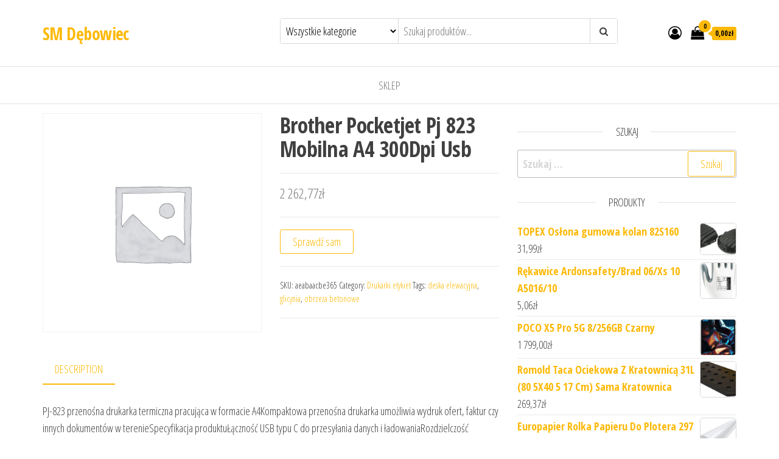

--- FILE ---
content_type: text/html; charset=UTF-8
request_url: https://smdebowiec.pl/produkt/brother-pocketjet-pj-823-mobilna-a4-300dpi-usb/
body_size: 29331
content:
<!DOCTYPE html>
<html lang="pl-PL">
    <head>
        <meta charset="UTF-8">
        <meta name="viewport" content="width=device-width, initial-scale=1">
        <link rel="profile" href="http://gmpg.org/xfn/11">
		<title>Brother Pocketjet Pj 823 Mobilna A4 300Dpi Usb &#8211; SM Dębowiec</title>
<meta name='robots' content='max-image-preview:large' />
<link rel='dns-prefetch' href='//fonts.googleapis.com' />
<link href='https://fonts.gstatic.com' crossorigin rel='preconnect' />
<link rel="alternate" type="application/rss+xml" title="SM Dębowiec &raquo; Kanał z wpisami" href="https://smdebowiec.pl/feed/" />
<link rel="alternate" type="application/rss+xml" title="SM Dębowiec &raquo; Kanał z komentarzami" href="https://smdebowiec.pl/comments/feed/" />
<link rel="alternate" type="application/rss+xml" title="SM Dębowiec &raquo; Brother Pocketjet Pj 823 Mobilna A4 300Dpi Usb Kanał z komentarzami" href="https://smdebowiec.pl/produkt/brother-pocketjet-pj-823-mobilna-a4-300dpi-usb/feed/" />
<link rel="alternate" title="oEmbed (JSON)" type="application/json+oembed" href="https://smdebowiec.pl/wp-json/oembed/1.0/embed?url=https%3A%2F%2Fsmdebowiec.pl%2Fprodukt%2Fbrother-pocketjet-pj-823-mobilna-a4-300dpi-usb%2F" />
<link rel="alternate" title="oEmbed (XML)" type="text/xml+oembed" href="https://smdebowiec.pl/wp-json/oembed/1.0/embed?url=https%3A%2F%2Fsmdebowiec.pl%2Fprodukt%2Fbrother-pocketjet-pj-823-mobilna-a4-300dpi-usb%2F&#038;format=xml" />
<style id='wp-img-auto-sizes-contain-inline-css' type='text/css'>
img:is([sizes=auto i],[sizes^="auto," i]){contain-intrinsic-size:3000px 1500px}
/*# sourceURL=wp-img-auto-sizes-contain-inline-css */
</style>
<style id='wp-emoji-styles-inline-css' type='text/css'>

	img.wp-smiley, img.emoji {
		display: inline !important;
		border: none !important;
		box-shadow: none !important;
		height: 1em !important;
		width: 1em !important;
		margin: 0 0.07em !important;
		vertical-align: -0.1em !important;
		background: none !important;
		padding: 0 !important;
	}
/*# sourceURL=wp-emoji-styles-inline-css */
</style>
<style id='wp-block-library-inline-css' type='text/css'>
:root{--wp-block-synced-color:#7a00df;--wp-block-synced-color--rgb:122,0,223;--wp-bound-block-color:var(--wp-block-synced-color);--wp-editor-canvas-background:#ddd;--wp-admin-theme-color:#007cba;--wp-admin-theme-color--rgb:0,124,186;--wp-admin-theme-color-darker-10:#006ba1;--wp-admin-theme-color-darker-10--rgb:0,107,160.5;--wp-admin-theme-color-darker-20:#005a87;--wp-admin-theme-color-darker-20--rgb:0,90,135;--wp-admin-border-width-focus:2px}@media (min-resolution:192dpi){:root{--wp-admin-border-width-focus:1.5px}}.wp-element-button{cursor:pointer}:root .has-very-light-gray-background-color{background-color:#eee}:root .has-very-dark-gray-background-color{background-color:#313131}:root .has-very-light-gray-color{color:#eee}:root .has-very-dark-gray-color{color:#313131}:root .has-vivid-green-cyan-to-vivid-cyan-blue-gradient-background{background:linear-gradient(135deg,#00d084,#0693e3)}:root .has-purple-crush-gradient-background{background:linear-gradient(135deg,#34e2e4,#4721fb 50%,#ab1dfe)}:root .has-hazy-dawn-gradient-background{background:linear-gradient(135deg,#faaca8,#dad0ec)}:root .has-subdued-olive-gradient-background{background:linear-gradient(135deg,#fafae1,#67a671)}:root .has-atomic-cream-gradient-background{background:linear-gradient(135deg,#fdd79a,#004a59)}:root .has-nightshade-gradient-background{background:linear-gradient(135deg,#330968,#31cdcf)}:root .has-midnight-gradient-background{background:linear-gradient(135deg,#020381,#2874fc)}:root{--wp--preset--font-size--normal:16px;--wp--preset--font-size--huge:42px}.has-regular-font-size{font-size:1em}.has-larger-font-size{font-size:2.625em}.has-normal-font-size{font-size:var(--wp--preset--font-size--normal)}.has-huge-font-size{font-size:var(--wp--preset--font-size--huge)}.has-text-align-center{text-align:center}.has-text-align-left{text-align:left}.has-text-align-right{text-align:right}.has-fit-text{white-space:nowrap!important}#end-resizable-editor-section{display:none}.aligncenter{clear:both}.items-justified-left{justify-content:flex-start}.items-justified-center{justify-content:center}.items-justified-right{justify-content:flex-end}.items-justified-space-between{justify-content:space-between}.screen-reader-text{border:0;clip-path:inset(50%);height:1px;margin:-1px;overflow:hidden;padding:0;position:absolute;width:1px;word-wrap:normal!important}.screen-reader-text:focus{background-color:#ddd;clip-path:none;color:#444;display:block;font-size:1em;height:auto;left:5px;line-height:normal;padding:15px 23px 14px;text-decoration:none;top:5px;width:auto;z-index:100000}html :where(.has-border-color){border-style:solid}html :where([style*=border-top-color]){border-top-style:solid}html :where([style*=border-right-color]){border-right-style:solid}html :where([style*=border-bottom-color]){border-bottom-style:solid}html :where([style*=border-left-color]){border-left-style:solid}html :where([style*=border-width]){border-style:solid}html :where([style*=border-top-width]){border-top-style:solid}html :where([style*=border-right-width]){border-right-style:solid}html :where([style*=border-bottom-width]){border-bottom-style:solid}html :where([style*=border-left-width]){border-left-style:solid}html :where(img[class*=wp-image-]){height:auto;max-width:100%}:where(figure){margin:0 0 1em}html :where(.is-position-sticky){--wp-admin--admin-bar--position-offset:var(--wp-admin--admin-bar--height,0px)}@media screen and (max-width:600px){html :where(.is-position-sticky){--wp-admin--admin-bar--position-offset:0px}}

/*# sourceURL=wp-block-library-inline-css */
</style><style id='global-styles-inline-css' type='text/css'>
:root{--wp--preset--aspect-ratio--square: 1;--wp--preset--aspect-ratio--4-3: 4/3;--wp--preset--aspect-ratio--3-4: 3/4;--wp--preset--aspect-ratio--3-2: 3/2;--wp--preset--aspect-ratio--2-3: 2/3;--wp--preset--aspect-ratio--16-9: 16/9;--wp--preset--aspect-ratio--9-16: 9/16;--wp--preset--color--black: #000000;--wp--preset--color--cyan-bluish-gray: #abb8c3;--wp--preset--color--white: #ffffff;--wp--preset--color--pale-pink: #f78da7;--wp--preset--color--vivid-red: #cf2e2e;--wp--preset--color--luminous-vivid-orange: #ff6900;--wp--preset--color--luminous-vivid-amber: #fcb900;--wp--preset--color--light-green-cyan: #7bdcb5;--wp--preset--color--vivid-green-cyan: #00d084;--wp--preset--color--pale-cyan-blue: #8ed1fc;--wp--preset--color--vivid-cyan-blue: #0693e3;--wp--preset--color--vivid-purple: #9b51e0;--wp--preset--gradient--vivid-cyan-blue-to-vivid-purple: linear-gradient(135deg,rgb(6,147,227) 0%,rgb(155,81,224) 100%);--wp--preset--gradient--light-green-cyan-to-vivid-green-cyan: linear-gradient(135deg,rgb(122,220,180) 0%,rgb(0,208,130) 100%);--wp--preset--gradient--luminous-vivid-amber-to-luminous-vivid-orange: linear-gradient(135deg,rgb(252,185,0) 0%,rgb(255,105,0) 100%);--wp--preset--gradient--luminous-vivid-orange-to-vivid-red: linear-gradient(135deg,rgb(255,105,0) 0%,rgb(207,46,46) 100%);--wp--preset--gradient--very-light-gray-to-cyan-bluish-gray: linear-gradient(135deg,rgb(238,238,238) 0%,rgb(169,184,195) 100%);--wp--preset--gradient--cool-to-warm-spectrum: linear-gradient(135deg,rgb(74,234,220) 0%,rgb(151,120,209) 20%,rgb(207,42,186) 40%,rgb(238,44,130) 60%,rgb(251,105,98) 80%,rgb(254,248,76) 100%);--wp--preset--gradient--blush-light-purple: linear-gradient(135deg,rgb(255,206,236) 0%,rgb(152,150,240) 100%);--wp--preset--gradient--blush-bordeaux: linear-gradient(135deg,rgb(254,205,165) 0%,rgb(254,45,45) 50%,rgb(107,0,62) 100%);--wp--preset--gradient--luminous-dusk: linear-gradient(135deg,rgb(255,203,112) 0%,rgb(199,81,192) 50%,rgb(65,88,208) 100%);--wp--preset--gradient--pale-ocean: linear-gradient(135deg,rgb(255,245,203) 0%,rgb(182,227,212) 50%,rgb(51,167,181) 100%);--wp--preset--gradient--electric-grass: linear-gradient(135deg,rgb(202,248,128) 0%,rgb(113,206,126) 100%);--wp--preset--gradient--midnight: linear-gradient(135deg,rgb(2,3,129) 0%,rgb(40,116,252) 100%);--wp--preset--font-size--small: 13px;--wp--preset--font-size--medium: 20px;--wp--preset--font-size--large: 36px;--wp--preset--font-size--x-large: 42px;--wp--preset--spacing--20: 0.44rem;--wp--preset--spacing--30: 0.67rem;--wp--preset--spacing--40: 1rem;--wp--preset--spacing--50: 1.5rem;--wp--preset--spacing--60: 2.25rem;--wp--preset--spacing--70: 3.38rem;--wp--preset--spacing--80: 5.06rem;--wp--preset--shadow--natural: 6px 6px 9px rgba(0, 0, 0, 0.2);--wp--preset--shadow--deep: 12px 12px 50px rgba(0, 0, 0, 0.4);--wp--preset--shadow--sharp: 6px 6px 0px rgba(0, 0, 0, 0.2);--wp--preset--shadow--outlined: 6px 6px 0px -3px rgb(255, 255, 255), 6px 6px rgb(0, 0, 0);--wp--preset--shadow--crisp: 6px 6px 0px rgb(0, 0, 0);}:where(.is-layout-flex){gap: 0.5em;}:where(.is-layout-grid){gap: 0.5em;}body .is-layout-flex{display: flex;}.is-layout-flex{flex-wrap: wrap;align-items: center;}.is-layout-flex > :is(*, div){margin: 0;}body .is-layout-grid{display: grid;}.is-layout-grid > :is(*, div){margin: 0;}:where(.wp-block-columns.is-layout-flex){gap: 2em;}:where(.wp-block-columns.is-layout-grid){gap: 2em;}:where(.wp-block-post-template.is-layout-flex){gap: 1.25em;}:where(.wp-block-post-template.is-layout-grid){gap: 1.25em;}.has-black-color{color: var(--wp--preset--color--black) !important;}.has-cyan-bluish-gray-color{color: var(--wp--preset--color--cyan-bluish-gray) !important;}.has-white-color{color: var(--wp--preset--color--white) !important;}.has-pale-pink-color{color: var(--wp--preset--color--pale-pink) !important;}.has-vivid-red-color{color: var(--wp--preset--color--vivid-red) !important;}.has-luminous-vivid-orange-color{color: var(--wp--preset--color--luminous-vivid-orange) !important;}.has-luminous-vivid-amber-color{color: var(--wp--preset--color--luminous-vivid-amber) !important;}.has-light-green-cyan-color{color: var(--wp--preset--color--light-green-cyan) !important;}.has-vivid-green-cyan-color{color: var(--wp--preset--color--vivid-green-cyan) !important;}.has-pale-cyan-blue-color{color: var(--wp--preset--color--pale-cyan-blue) !important;}.has-vivid-cyan-blue-color{color: var(--wp--preset--color--vivid-cyan-blue) !important;}.has-vivid-purple-color{color: var(--wp--preset--color--vivid-purple) !important;}.has-black-background-color{background-color: var(--wp--preset--color--black) !important;}.has-cyan-bluish-gray-background-color{background-color: var(--wp--preset--color--cyan-bluish-gray) !important;}.has-white-background-color{background-color: var(--wp--preset--color--white) !important;}.has-pale-pink-background-color{background-color: var(--wp--preset--color--pale-pink) !important;}.has-vivid-red-background-color{background-color: var(--wp--preset--color--vivid-red) !important;}.has-luminous-vivid-orange-background-color{background-color: var(--wp--preset--color--luminous-vivid-orange) !important;}.has-luminous-vivid-amber-background-color{background-color: var(--wp--preset--color--luminous-vivid-amber) !important;}.has-light-green-cyan-background-color{background-color: var(--wp--preset--color--light-green-cyan) !important;}.has-vivid-green-cyan-background-color{background-color: var(--wp--preset--color--vivid-green-cyan) !important;}.has-pale-cyan-blue-background-color{background-color: var(--wp--preset--color--pale-cyan-blue) !important;}.has-vivid-cyan-blue-background-color{background-color: var(--wp--preset--color--vivid-cyan-blue) !important;}.has-vivid-purple-background-color{background-color: var(--wp--preset--color--vivid-purple) !important;}.has-black-border-color{border-color: var(--wp--preset--color--black) !important;}.has-cyan-bluish-gray-border-color{border-color: var(--wp--preset--color--cyan-bluish-gray) !important;}.has-white-border-color{border-color: var(--wp--preset--color--white) !important;}.has-pale-pink-border-color{border-color: var(--wp--preset--color--pale-pink) !important;}.has-vivid-red-border-color{border-color: var(--wp--preset--color--vivid-red) !important;}.has-luminous-vivid-orange-border-color{border-color: var(--wp--preset--color--luminous-vivid-orange) !important;}.has-luminous-vivid-amber-border-color{border-color: var(--wp--preset--color--luminous-vivid-amber) !important;}.has-light-green-cyan-border-color{border-color: var(--wp--preset--color--light-green-cyan) !important;}.has-vivid-green-cyan-border-color{border-color: var(--wp--preset--color--vivid-green-cyan) !important;}.has-pale-cyan-blue-border-color{border-color: var(--wp--preset--color--pale-cyan-blue) !important;}.has-vivid-cyan-blue-border-color{border-color: var(--wp--preset--color--vivid-cyan-blue) !important;}.has-vivid-purple-border-color{border-color: var(--wp--preset--color--vivid-purple) !important;}.has-vivid-cyan-blue-to-vivid-purple-gradient-background{background: var(--wp--preset--gradient--vivid-cyan-blue-to-vivid-purple) !important;}.has-light-green-cyan-to-vivid-green-cyan-gradient-background{background: var(--wp--preset--gradient--light-green-cyan-to-vivid-green-cyan) !important;}.has-luminous-vivid-amber-to-luminous-vivid-orange-gradient-background{background: var(--wp--preset--gradient--luminous-vivid-amber-to-luminous-vivid-orange) !important;}.has-luminous-vivid-orange-to-vivid-red-gradient-background{background: var(--wp--preset--gradient--luminous-vivid-orange-to-vivid-red) !important;}.has-very-light-gray-to-cyan-bluish-gray-gradient-background{background: var(--wp--preset--gradient--very-light-gray-to-cyan-bluish-gray) !important;}.has-cool-to-warm-spectrum-gradient-background{background: var(--wp--preset--gradient--cool-to-warm-spectrum) !important;}.has-blush-light-purple-gradient-background{background: var(--wp--preset--gradient--blush-light-purple) !important;}.has-blush-bordeaux-gradient-background{background: var(--wp--preset--gradient--blush-bordeaux) !important;}.has-luminous-dusk-gradient-background{background: var(--wp--preset--gradient--luminous-dusk) !important;}.has-pale-ocean-gradient-background{background: var(--wp--preset--gradient--pale-ocean) !important;}.has-electric-grass-gradient-background{background: var(--wp--preset--gradient--electric-grass) !important;}.has-midnight-gradient-background{background: var(--wp--preset--gradient--midnight) !important;}.has-small-font-size{font-size: var(--wp--preset--font-size--small) !important;}.has-medium-font-size{font-size: var(--wp--preset--font-size--medium) !important;}.has-large-font-size{font-size: var(--wp--preset--font-size--large) !important;}.has-x-large-font-size{font-size: var(--wp--preset--font-size--x-large) !important;}
/*# sourceURL=global-styles-inline-css */
</style>

<style id='classic-theme-styles-inline-css' type='text/css'>
/*! This file is auto-generated */
.wp-block-button__link{color:#fff;background-color:#32373c;border-radius:9999px;box-shadow:none;text-decoration:none;padding:calc(.667em + 2px) calc(1.333em + 2px);font-size:1.125em}.wp-block-file__button{background:#32373c;color:#fff;text-decoration:none}
/*# sourceURL=/wp-includes/css/classic-themes.min.css */
</style>
<link rel='stylesheet' id='photoswipe-css' href='https://smdebowiec.pl/wp-content/plugins/woocommerce/assets/css/photoswipe/photoswipe.min.css?ver=6.4.1' type='text/css' media='all' />
<link rel='stylesheet' id='photoswipe-default-skin-css' href='https://smdebowiec.pl/wp-content/plugins/woocommerce/assets/css/photoswipe/default-skin/default-skin.min.css?ver=6.4.1' type='text/css' media='all' />
<link rel='stylesheet' id='woocommerce-layout-css' href='https://smdebowiec.pl/wp-content/plugins/woocommerce/assets/css/woocommerce-layout.css?ver=6.4.1' type='text/css' media='all' />
<link rel='stylesheet' id='woocommerce-smallscreen-css' href='https://smdebowiec.pl/wp-content/plugins/woocommerce/assets/css/woocommerce-smallscreen.css?ver=6.4.1' type='text/css' media='only screen and (max-width: 768px)' />
<link rel='stylesheet' id='woocommerce-general-css' href='https://smdebowiec.pl/wp-content/plugins/woocommerce/assets/css/woocommerce.css?ver=6.4.1' type='text/css' media='all' />
<style id='woocommerce-inline-inline-css' type='text/css'>
.woocommerce form .form-row .required { visibility: visible; }
/*# sourceURL=woocommerce-inline-inline-css */
</style>
<link rel='stylesheet' id='envo-ecommerce-fonts-css' href='https://fonts.googleapis.com/css?family=Open+Sans+Condensed%3A300%2C500%2C700&#038;subset=cyrillic%2Ccyrillic-ext%2Cgreek%2Cgreek-ext%2Clatin-ext%2Cvietnamese' type='text/css' media='all' />
<link rel='stylesheet' id='bootstrap-css' href='https://smdebowiec.pl/wp-content/themes/envo-ecommerce/css/bootstrap.css?ver=3.3.7' type='text/css' media='all' />
<link rel='stylesheet' id='mmenu-light-css' href='https://smdebowiec.pl/wp-content/themes/envo-ecommerce/css/mmenu-light.css?ver=1.1.0' type='text/css' media='all' />
<link rel='stylesheet' id='envo-ecommerce-stylesheet-css' href='https://smdebowiec.pl/wp-content/themes/envo-ecommerce/style.css?ver=1.1.0' type='text/css' media='all' />
<link rel='stylesheet' id='font-awesome-css' href='https://smdebowiec.pl/wp-content/themes/envo-ecommerce/css/font-awesome.min.css?ver=4.7.0' type='text/css' media='all' />
<script type="text/javascript" src="https://smdebowiec.pl/wp-includes/js/jquery/jquery.min.js?ver=3.7.1" id="jquery-core-js"></script>
<script type="text/javascript" src="https://smdebowiec.pl/wp-includes/js/jquery/jquery-migrate.min.js?ver=3.4.1" id="jquery-migrate-js"></script>
<link rel="https://api.w.org/" href="https://smdebowiec.pl/wp-json/" /><link rel="alternate" title="JSON" type="application/json" href="https://smdebowiec.pl/wp-json/wp/v2/product/4933" /><link rel="EditURI" type="application/rsd+xml" title="RSD" href="https://smdebowiec.pl/xmlrpc.php?rsd" />
<meta name="generator" content="WordPress 6.9" />
<meta name="generator" content="WooCommerce 6.4.1" />
<link rel="canonical" href="https://smdebowiec.pl/produkt/brother-pocketjet-pj-823-mobilna-a4-300dpi-usb/" />
<link rel='shortlink' href='https://smdebowiec.pl/?p=4933' />
<link rel="pingback" href="https://smdebowiec.pl/xmlrpc.php">
	<noscript><style>.woocommerce-product-gallery{ opacity: 1 !important; }</style></noscript>
			<style type="text/css" id="wp-custom-css">
			.woocommerce ul.products li.product a img {
    height: 230px;
    object-fit: contain;
}

.woocommerce ul.products li.product .woocommerce-loop-product__title {
    height: 90px;
    overflow: hidden;
}
		</style>
		    </head>
    <body id="blog" class="wp-singular product-template-default single single-product postid-4933 wp-theme-envo-ecommerce theme-envo-ecommerce woocommerce woocommerce-page woocommerce-no-js">
		        <div class="page-wrap">
			<div class="site-header container-fluid">
    <div class="container" >
        <div class="heading-row row" >
            <div class="site-heading col-md-4 col-xs-12" >
                <div class="site-branding-logo">
                                    </div>
                <div class="site-branding-text">
                                            <p class="site-title"><a href="https://smdebowiec.pl/" rel="home">SM Dębowiec</a></p>
                    
                                    </div><!-- .site-branding-text -->
            </div>
                        <div class="search-heading col-md-6 col-xs-12">
                                    <div class="header-search-form">
                        <form role="search" method="get" action="https://smdebowiec.pl/">
                            <select class="header-search-select" name="product_cat">
                                <option value="">Wszystkie kategorie</option> 
                                <option value="access-point">Access Point (1)</option><option value="aeratory-i-wertykulatory">Aeratory i wertykulatory (2)</option><option value="akcesoria-alarmowe">Akcesoria alarmowe (3)</option><option value="akcesoria-dekarskie">Akcesoria dekarskie (1)</option><option value="akcesoria-dla-kucharzy-i-barmanow">Akcesoria dla kucharzy i barmanów (5)</option><option value="akcesoria-do-butow">Akcesoria do butów (1)</option><option value="akcesoria-do-drukarek-biurowych">Akcesoria do drukarek biurowych (43)</option><option value="akcesoria-do-drukarek-i-skanerow">Akcesoria do drukarek i skanerów (17)</option><option value="akcesoria-do-filtrow">Akcesoria do filtrów (1)</option><option value="akcesoria-do-grilla">Akcesoria do grilla (1)</option><option value="akcesoria-do-klimatyzacji-i-wentylacji">Akcesoria do klimatyzacji i wentylacji (2)</option><option value="akcesoria-do-lamp-blyskowych">Akcesoria do lamp błyskowych (1)</option><option value="akcesoria-do-makijazu">Akcesoria do makijażu (1)</option><option value="akcesoria-do-mebli">Akcesoria do mebli (18)</option><option value="akcesoria-do-mebli-ogrodowych">Akcesoria do mebli ogrodowych (1)</option><option value="akcesoria-do-monitoringu">Akcesoria do monitoringu (53)</option><option value="akcesoria-do-monitorow">Akcesoria do monitorów (3)</option><option value="akcesoria-do-myjek">Akcesoria do myjek (10)</option><option value="akcesoria-do-narzedzi-pneumatycznych">Akcesoria do narzędzi pneumatycznych (3)</option><option value="akcesoria-do-narzedzi-recznych">Akcesoria do narzędzi ręcznych (7)</option><option value="akcesoria-do-narzedzi-spalinowych">Akcesoria do narzędzi spalinowych (1)</option><option value="akcesoria-do-odkurzaczy">Akcesoria do odkurzaczy (6)</option><option value="akcesoria-do-opraw-dokumentow">Akcesoria do opraw dokumentów (7)</option><option value="akcesoria-do-pielegnacji-i-stylizacji-wlosow">Akcesoria do pielęgnacji i stylizacji włosów (1)</option><option value="akcesoria-do-sadzenia-i-pielegnacji-roslin">Akcesoria do sadzenia i pielęgnacji roślin (2)</option><option value="akcesoria-do-spawania-i-lutowania">Akcesoria do spawania i lutowania (2)</option><option value="akcesoria-do-sprzetu-prezentacyjnego">Akcesoria do sprzętu prezentacyjnego (47)</option><option value="akcesoria-do-tabletow">Akcesoria do tabletów (3)</option><option value="akcesoria-do-urzadzen-sieciowych">Akcesoria do urządzeń sieciowych (2)</option><option value="akcesoria-do-utrzymania-czystosci">Akcesoria do utrzymania czystości (69)</option><option value="akcesoria-do-wykonczenia-scian">Akcesoria do wykończenia ścian (2)</option><option value="akcesoria-grzewcze">Akcesoria grzewcze (2)</option><option value="akcesoria-i-czesci-do-agd">Akcesoria i części do AGD (5)</option><option value="akcesoria-i-czesci-do-narzedzi-mechanicznych">Akcesoria i części do narzędzi mechanicznych (19)</option><option value="akcesoria-i-czesci-rolnicze">Akcesoria i części rolnicze (12)</option><option value="akcesoria-i-gadzety-reklamowe">Akcesoria i gadżety reklamowe (1)</option><option value="akcesoria-medycyny-naturalnej">Akcesoria medycyny naturalnej (1)</option><option value="akcesoria-ogrodzeniowe">Akcesoria ogrodzeniowe (1)</option><option value="akcesoria-satelitarne">Akcesoria satelitarne (4)</option><option value="akcesoria-szwalnicze-i-tekstylia">Akcesoria szwalnicze i tekstylia (2)</option><option value="akcesoria-turystyczne">Akcesoria turystyczne (2)</option><option value="akcesoria-wannowe">Akcesoria wannowe (2)</option><option value="akumulatory-dedykowane">Akumulatory dedykowane (1)</option><option value="akumulatory-i-ladowarki-do-konsol-i-kontrolerow">Akumulatory i ładowarki do konsol i kontrolerów (1)</option><option value="aparaty-bezlusterkowe">Aparaty bezlusterkowe (2)</option><option value="aparaty-cyfrowe">Aparaty cyfrowe (1)</option><option value="apteczki-i-materialy-opatrunkowe">Apteczki i materiały opatrunkowe (1)</option><option value="artykuly-papiernicze">Artykuły papiernicze (30)</option><option value="artykuly-pismiennicze">Artykuły piśmiennicze (38)</option><option value="baseny-i-brodziki-ogrodowe">Baseny i brodziki ogrodowe (1)</option><option value="baterie-do-laptopow">Baterie do laptopów (1)</option><option value="baterie-do-telefonow">Baterie do telefonów (2)</option><option value="baterie-do-zasilaczy-awaryjnych-ups">Baterie do zasilaczy awaryjnych UPS (1)</option><option value="baterie-kuchenne">Baterie kuchenne (2)</option><option value="baterie-lazienkowe">Baterie łazienkowe (15)</option><option value="bieznie-treningowe">Bieżnie treningowe (1)</option><option value="bindownice">Bindownice (3)</option><option value="bity">Bity (7)</option><option value="biurka">Biurka (83)</option><option value="brzeszczoty">Brzeszczoty (5)</option><option value="buty-pilkarskie">Buty piłkarskie (1)</option><option value="buty-sportowe-damskie">Buty sportowe damskie (1)</option><option value="buty-sportowe-meskie">Buty sportowe męskie (4)</option><option value="buty-trekkingowe">Buty trekkingowe (2)</option><option value="buty-zimowe">Buty zimowe (1)</option><option value="centrale-alarmowe">Centrale alarmowe (1)</option><option value="centrale-rekuperacyjne">Centrale rekuperacyjne (16)</option><option value="cewki-kopulki-i-sterowniki-zaplonowe">Cewki, kopułki i sterowniki zapłonowe (1)</option><option value="cgi">CGI (1)</option><option value="chemia-gospodarcza">Chemia gospodarcza (4)</option><option value="chlodzenie-procesora">Chłodzenie procesora (16)</option><option value="chlodzenie-wodne">Chłodzenie wodne (1)</option><option value="czajniki-elektryczne">Czajniki elektryczne (1)</option><option value="czapki-meskie">Czapki męskie (3)</option><option value="czesci-i-moduly-do-dronow">Części i moduły do dronów (1)</option><option value="czytniki-e-book">Czytniki e-book (4)</option><option value="czytniki-kodow-kreskowych">Czytniki kodów kreskowych (139)</option><option value="decoupage">Decoupage (1)</option><option value="dekoracja-ogrodu">Dekoracja ogrodu (2)</option><option value="depilacja">Depilacja (1)</option><option value="deski-kuchenne">Deski kuchenne (1)</option><option value="deski-sedesowe-i-pokrywy">Deski sedesowe i pokrywy (4)</option><option value="detektory">Detektory (3)</option><option value="dmuchawy-i-odkurzacze-do-lisci">Dmuchawy i odkurzacze do liści (13)</option><option value="donice-i-oslonki">Donice i osłonki (2)</option><option value="dozowniki-kuchenne">Dozowniki kuchenne (1)</option><option value="dozowniki-papieru-i-mydla">Dozowniki papieru i mydła (2)</option><option value="drapaki-dla-kotow">Drapaki dla kotów (1)</option><option value="drobne-urzadzenia-gastronomiczne">Drobne urządzenia gastronomiczne (78)</option><option value="drony">Drony (1)</option><option value="drukarki-atramentowe">Drukarki atramentowe (40)</option><option value="drukarki-etykiet">Drukarki etykiet (119)</option><option value="drukarki-i-kasy-fiskalne">Drukarki i kasy fiskalne (110)</option><option value="drukarki-iglowe">Drukarki igłowe (6)</option><option value="drukarki-laserowe">Drukarki laserowe (100)</option><option value="drukarki-termosublimacyjne-i-zelowe">Drukarki termosublimacyjne i żelowe (1)</option><option value="druki">Druki (48)</option><option value="drzwi-skladane-i-przesuwne">Drzwi składane i przesuwne (1)</option><option value="drzwi-zewnetrzne">Drzwi zewnętrzne (3)</option><option value="dyski-ssd">Dyski SSD (12)</option><option value="dyski-zewnetrzne">Dyski zewnętrzne (3)</option><option value="dystrybutory-wody">Dystrybutory wody (16)</option><option value="dywany-i-wykladziny-dywanowe">Dywany i wykładziny dywanowe (2)</option><option value="dziurkacze-i-zszywacze">Dziurkacze i zszywacze (2)</option><option value="dzwonki-i-akcesoria">Dzwonki i akcesoria (2)</option><option value="edytory-grafiki-i-video">Edytory grafiki i video (1)</option><option value="ekrany-projekcyjne">Ekrany projekcyjne (16)</option><option value="ekspresy-cisnieniowe">Ekspresy ciśnieniowe (1)</option><option value="ekspresy-przelewowe">Ekspresy przelewowe (1)</option><option value="elementy-montazowe">Elementy montażowe (2)</option><option value="eset-security">Eset Security (1)</option><option value="etui-do-tabletow">Etui do tabletów (2)</option><option value="faksy">Faksy (1)</option><option value="farby">Farby (4)</option><option value="filtry-do-odkurzaczy">Filtry do odkurzaczy (4)</option><option value="filtry-nakranowe-i-podzlewozmywakowe">Filtry nakranowe i podzlewozmywakowe (2)</option><option value="firewalle-sprzetowe">Firewalle sprzętowe (1)</option><option value="folie-i-szkla-ochronne">Folie i szkła ochronne (6)</option><option value="folie-malarskie">Folie malarskie (1)</option><option value="fotele">Fotele (1)</option><option value="fotele-dla-graczy">Fotele dla graczy (8)</option><option value="fotele-i-krzesla-biurowe">Fotele i krzesła biurowe (289)</option><option value="foteliki-rowerowe">Foteliki rowerowe (1)</option><option value="frezarki-i-strugi">Frezarki i strugi (24)</option><option value="frezy">Frezy (3)</option><option value="gamepady">Gamepady (2)</option><option value="garaze-i-wiaty">Garaże i wiaty (4)</option><option value="garderoby-do-przedpokoju">Garderoby do przedpokoju (1)</option><option value="garnki">Garnki (1)</option><option value="generatory-pradu">Generatory prądu (21)</option><option value="gilotyny-do-papieru">Gilotyny do papieru (10)</option><option value="glebogryzarki">Glebogryzarki (15)</option><option value="glosniki">Głośniki (1)</option><option value="glosniki-multimedialne">Głośniki multimedialne (7)</option><option value="glosniki-przenosne">Głośniki przenośne (1)</option><option value="gniazda-elektryczne">Gniazda elektryczne (2)</option><option value="golarki-meskie">Golarki męskie (1)</option><option value="grille-gazowe">Grille gazowe (1)</option><option value="grzejniki-pokojowe">Grzejniki pokojowe (3)</option><option value="gwarancje-i-pakiety-serwisowe">Gwarancje i pakiety serwisowe (1)</option><option value="hobby-i-rozrywka">Hobby i rozrywka (1)</option><option value="hodowla-zwierzat">Hodowla zwierząt (69)</option><option value="hulajnogi-elektryczne">Hulajnogi elektryczne (1)</option><option value="imadla">Imadła (2)</option><option value="impregnaty-i-grunty">Impregnaty i grunty (1)</option><option value="instrukcje-i-znaki-bhp">Instrukcje i znaki BHP (14)</option><option value="inteligentny-dom">Inteligentny dom (5)</option><option value="kabiny-prysznicowe">Kabiny prysznicowe (8)</option><option value="kable-i-tasmy">Kable i taśmy (7)</option><option value="kable-przewody-i-wtyki">Kable przewody i wtyki (4)</option><option value="kalkulatory">Kalkulatory (28)</option><option value="kamery-internetowe">Kamery internetowe (2)</option><option value="kamery-ip">Kamery IP (7)</option><option value="kamery-przemyslowe">Kamery przemysłowe (280)</option><option value="kamery-samochodowe">Kamery samochodowe (1)</option><option value="karty-graficzne">Karty graficzne (23)</option><option value="karty-muzyczne">Karty muzyczne (1)</option><option value="karty-sieciowe">Karty sieciowe (2)</option><option value="kaski-i-czapki-ochronne">Kaski i czapki ochronne (1)</option><option value="katowniki-i-katomierze">Kątowniki i kątomierze (1)</option><option value="kierownice">Kierownice (5)</option><option value="klasyczne-telefony-komorkowe">Klasyczne telefony komórkowe (1)</option><option value="klawiatury">Klawiatury (6)</option><option value="kleje">Kleje (2)</option><option value="klimatyzatory">Klimatyzatory (2)</option><option value="klucze-i-nasadki">Klucze i nasadki (39)</option><option value="klucze-pneumatyczne">Klucze pneumatyczne (8)</option><option value="klodki">Kłódki (1)</option><option value="kociolki">Kociołki (1)</option><option value="kolektory-sloneczne">Kolektory słoneczne (3)</option><option value="kolowrotki">Kołowrotki (1)</option><option value="kominki-wentylacyjne">Kominki wentylacyjne (1)</option><option value="komody">Komody (2)</option><option value="kompakty-wc">Kompakty WC (5)</option><option value="kompostowniki">Kompostowniki (1)</option><option value="komputery-stacjonarne">Komputery stacjonarne (5)</option><option value="koncentratory-tlenu">Koncentratory tlenu (28)</option><option value="kontrola-dostepu">Kontrola dostępu (36)</option><option value="kosiarki-akumulatorowe">Kosiarki akumulatorowe (3)</option><option value="kosiarki-elektryczne">Kosiarki elektryczne (3)</option><option value="kosiarki-spalinowe">Kosiarki spalinowe (11)</option><option value="kosmetyki-dla-dzieci-i-niemowlat">Kosmetyki dla dzieci i niemowląt (1)</option><option value="kosze-i-kontenery-na-smieci">Kosze i kontenery na śmieci (31)</option><option value="kosze-na-smieci">Kosze na śmieci (8)</option><option value="kotly">Kotły (42)</option><option value="kratki-kominkowe">Kratki kominkowe (1)</option><option value="krzesla">Krzesła (4)</option><option value="krzesla-dzieciece">Krzesła dziecięce (1)</option><option value="kserokopiarki">Kserokopiarki (16)</option><option value="kuchenki-elektryczne">Kuchenki elektryczne (1)</option><option value="kurtki-i-bluzy-outdoor">Kurtki i bluzy outdoor (2)</option><option value="kwietniki">Kwietniki (3)</option><option value="laminatory">Laminatory (14)</option><option value="lampki-i-ozdoby-swietlne">Lampki i ozdoby świetlne (1)</option><option value="lampy-blyskowe">Lampy błyskowe (1)</option><option value="lampy-do-projektorow">Lampy do projektorów (52)</option><option value="lampy-stolowe">Lampy stołowe (5)</option><option value="lampy-sufitowe">Lampy sufitowe (3)</option><option value="laptopy">Laptopy (31)</option><option value="lasery-krzyzowe">Lasery krzyżowe (3)</option><option value="latarki">Latarki (1)</option><option value="lezaki-i-fotele-ogrodowe">Leżaki i fotele ogrodowe (2)</option><option value="liczarki-i-testery-pieniedzy">Liczarki i testery pieniędzy (84)</option><option value="listwy-przypodlogowe">Listwy przypodłogowe (3)</option><option value="listwy-zasilajace">Listwy zasilające (1)</option><option value="literatura-podroznicza-i-przewodniki">Literatura podróżnicza i przewodniki (1)</option><option value="lodowki">Lodówki (5)</option><option value="lornetki">Lornetki (1)</option><option value="lupy-i-mikroskopy">Lupy i mikroskopy (1)</option><option value="lutownice">Lutownice (1)</option><option value="ladowarki-akumulatory-i-zasilacze">Ładowarki akumulatory i zasilacze (13)</option><option value="ladowarki-do-sprzetu-przenosnego">Ładowarki do sprzętu przenośnego (1)</option><option value="ladowarki-do-telefonow">Ładowarki do telefonów (6)</option><option value="ladowarki-i-zasilacze">Ładowarki i zasilacze (2)</option><option value="lawki-ogrodowe">Ławki ogrodowe (1)</option><option value="lopaty-szpadle-i-widly">Łopaty szpadle i widły (1)</option><option value="lozka">Łóżka (1)</option><option value="lozka-do-masazu">Łóżka do masażu (13)</option><option value="markizy">Markizy (2)</option><option value="maski-przeciwpylowe-i-ochronne">Maski przeciwpyłowe i ochronne (33)</option><option value="maszynki-do-mielenia">Maszynki do mielenia (1)</option><option value="maszynki-do-strzyzenia">Maszynki do strzyżenia (2)</option><option value="maszyny-do-ciecia-i-gilotyny">Maszyny do cięcia i gilotyny (1)</option><option value="maszyny-do-szycia">Maszyny do szycia (5)</option><option value="materialy-eksploatacyjne-do-urzadzen-fiskalnych">Materiały eksploatacyjne do urządzeń fiskalnych (22)</option><option value="materialy-konstrukcyjne">Materiały konstrukcyjne (3)</option><option value="materialy-opalowe">Materiały opałowe (3)</option><option value="materialy-spawalnicze">Materiały spawalnicze (2)</option><option value="meble-do-salonow-fryzjerskich-i-kosmetycznych">Meble do salonów fryzjerskich i kosmetycznych (21)</option><option value="meble-i-wyposazenie-gabinetow-medycznych">Meble i wyposażenie gabinetów medycznych (4)</option><option value="meble-turystyczne">Meble turystyczne (1)</option><option value="mebloscianki-i-zestawy-mebli-do-salonu">Meblościanki i zestawy mebli do salonu (1)</option><option value="microsoft-windows">Microsoft Windows (1)</option><option value="mierniki-uniwersalne">Mierniki uniwersalne (2)</option><option value="mieszadla">Mieszadła (3)</option><option value="mikrokamery-dyktafony-i-inne-rejestratory">Mikrokamery dyktafony i inne rejestratory (112)</option><option value="miotly-zmiotki-i-szufelki">Miotły zmiotki i szufelki (3)</option><option value="miski-wc">Miski WC (8)</option><option value="mlotki">Młotki (9)</option><option value="mloty-udarowe">Młoty udarowe (6)</option><option value="mlynki-do-kawy">Młynki do kawy (1)</option><option value="modele-zdalnie-sterowane">Modele zdalnie sterowane (1)</option><option value="modemy">Modemy (1)</option><option value="monitory">Monitory (30)</option><option value="monitory-przemyslowe">Monitory przemysłowe (31)</option><option value="mopy">Mopy (2)</option><option value="mopy-parowe-i-parownice">Mopy parowe i parownice (3)</option><option value="myjki-do-okien">Myjki do okien (4)</option><option value="myjki-wysokocisnieniowe">Myjki wysokociśnieniowe (19)</option><option value="myszy-i-trackballe">Myszy i trackballe (11)</option><option value="naczynia-i-sztucce-turystyczne">Naczynia i sztućce turystyczne (8)</option><option value="napedy-do-bram">Napędy do bram (4)</option><option value="narozniki">Narożniki (1)</option><option value="narzedzia-murarskie">Narzędzia murarskie (11)</option><option value="nawadnianie-ogrodu">Nawadnianie ogrodu (5)</option><option value="nawilzacze">Nawilżacze (2)</option><option value="nawozy">Nawozy (1)</option><option value="nettopy">Nettopy (17)</option><option value="nianie-elektroniczne-i-monitory-oddechu">Nianie elektroniczne i monitory oddechu (1)</option><option value="niszczarki">Niszczarki (113)</option><option value="niwelatory">Niwelatory (1)</option><option value="noze-i-nozyce-reczne">Noże i nożyce ręczne (18)</option><option value="nozyce-do-blachy-i-rozdzieraki">Nożyce do blachy i rozdzieraki (1)</option><option value="nozyce-i-sekatory">Nożyce i sekatory (3)</option><option value="nozyce-ogrodnicze">Nożyce ogrodnicze (5)</option><option value="obiektywy">Obiektywy (1)</option><option value="obrzeza-ogrodowe">Obrzeża ogrodowe (1)</option><option value="obudowy-kieszenie-i-adaptery-hdd">Obudowy kieszenie i adaptery HDD (1)</option><option value="obudowy-komputerowe">Obudowy komputerowe (6)</option><option value="obuwie-robocze">Obuwie robocze (87)</option><option value="obuwie-rowerowe">Obuwie rowerowe (1)</option><option value="oczyszczacze-powietrza">Oczyszczacze powietrza (5)</option><option value="odkurzacze-automatyczne">Odkurzacze automatyczne (3)</option><option value="odkurzacze-pionowe">Odkurzacze pionowe (3)</option><option value="odkurzacze-tradycyjne">Odkurzacze tradycyjne (6)</option><option value="odsniezarki">Odśnieżarki (1)</option><option value="odziez-robocza">Odzież robocza (175)</option><option value="odzywki-i-witaminy-dla-psow">Odżywki i witaminy dla psów (2)</option><option value="ogrodzenia-i-ploty">Ogrodzenia i płoty (3)</option><option value="ogrzewanie-podlogowe">Ogrzewanie podłogowe (1)</option><option value="ogrzewanie-przenosne">Ogrzewanie przenośne (5)</option><option value="okulary-robocze">Okulary robocze (3)</option><option value="okulary-sportowe">Okulary sportowe (1)</option><option value="opony-rowerowe">Opony rowerowe (1)</option><option value="oprawy-oswietleniowe">Oprawy oświetleniowe (1)</option><option value="opryskiwacze">Opryskiwacze (1)</option><option value="oscieznice">Ościeżnice (1)</option><option value="oslony-na-obiektywy">Osłony na obiektywy (1)</option><option value="ostrzalki-do-nozy">Ostrzałki do noży (9)</option><option value="oswietlenie-biurowe">Oświetlenie biurowe (11)</option><option value="oswietlenie-meblowe-i-tasmy-led">Oświetlenie meblowe i taśmy LED (1)</option><option value="oswietlenie-zewnetrzne-i-ogrodowe">Oświetlenie zewnętrzne i ogrodowe (6)</option><option value="otwornice">Otwornice (2)</option><option value="pakowanie-i-wysylka">Pakowanie i wysyłka (15)</option><option value="palniki-i-kuchenki-turystyczne">Palniki i kuchenki turystyczne (1)</option><option value="pamieci-ram">Pamięci RAM (5)</option><option value="panele-fotowoltaiczne">Panele fotowoltaiczne (4)</option><option value="panele-podlogowe">Panele podłogowe (4)</option><option value="papier-fotograficzny">Papier fotograficzny (2)</option><option value="papiery-i-folie">Papiery i folie (69)</option><option value="papiery-i-tarcze-szlifierskie">Papiery i tarcze szlifierskie (10)</option><option value="patelnie">Patelnie (3)</option><option value="pawilony-altanki-i-domki">Pawilony altanki i domki (3)</option><option value="pedzle-malarskie">Pędzle malarskie (8)</option><option value="pendrive">PenDrive (1)</option><option value="perfumy-i-wody-meskie">Perfumy i wody męskie (1)</option><option value="piece-wolnostojace">Piece wolnostojące (6)</option><option value="pilniki-i-dluta">Pilniki i dłuta (8)</option><option value="pily-elektryczne">Piły elektryczne (25)</option><option value="pily-lancuchowe">Piły łańcuchowe (6)</option><option value="pily-reczne-i-brzeszczoty">Piły ręczne i brzeszczoty (5)</option><option value="pily-spalinowe">Piły spalinowe (9)</option><option value="pistolety-do-klejenia">Pistolety do klejenia (2)</option><option value="pistolety-do-malowania">Pistolety do malowania (3)</option><option value="plandeki">Plandeki (1)</option><option value="plotery">Plotery (9)</option><option value="plytki">Płytki (13)</option><option value="plyty-glowne">Płyty główne (5)</option><option value="plyty-wolnostojace">Płyty wolnostojące (1)</option><option value="podkaszarki">Podkaszarki (3)</option><option value="podklady-do-twarzy">Podkłady do twarzy (1)</option><option value="podklady-pod-panele">Podkłady pod panele (1)</option><option value="podklady-utwardzacze-odzywki">Podkłady utwardzacze odżywki (1)</option><option value="podnozki-biurowe">Podnóżki biurowe (1)</option><option value="podsluchy">Podsłuchy (39)</option><option value="podstawki-i-stoliki-pod-laptopy">Podstawki i stoliki pod laptopy (1)</option><option value="podzespoly-do-telefonow">Podzespoły do telefonów (13)</option><option value="pojemnosciowe-podgrzewacze-wody">Pojemnościowe podgrzewacze wody (4)</option><option value="pokrowce-i-etui-do-telefonow">Pokrowce i etui do telefonów (22)</option><option value="pokrycia-dachowe">Pokrycia dachowe (2)</option><option value="polki">Półki (1)</option><option value="pomoce-naukowe">Pomoce naukowe (3)</option><option value="pompy-ciepla">Pompy ciepła (14)</option><option value="pompy-i-hydrofory">Pompy i hydrofory (3)</option><option value="pompy-obiegowe-i-cyrkulacyjne">Pompy obiegowe i cyrkulacyjne (8)</option><option value="pontony">Pontony (1)</option><option value="power-line-communication-plc">Power Line Communication PLC (1)</option><option value="powerbanki">Powerbanki (3)</option><option value="poziomice">Poziomice (1)</option><option value="pozostala-chemia-samochodowa">Pozostała chemia samochodowa (2)</option><option value="pozostale-akcesoria-biurowe">Pozostałe akcesoria biurowe (25)</option><option value="pozostale-akcesoria-do-drzwi">Pozostałe akcesoria do drzwi (2)</option><option value="pozostale-akcesoria-do-elektronarzedzi">Pozostałe akcesoria do elektronarzędzi (15)</option><option value="pozostale-akcesoria-do-laptopow">Pozostałe akcesoria do laptopów (1)</option><option value="pozostale-akcesoria-do-sprzatania">Pozostałe akcesoria do sprzątania (4)</option><option value="pozostale-akcesoria-elektryczne">Pozostałe akcesoria elektryczne (4)</option><option value="pozostale-akcesoria-fotograficzne">Pozostałe akcesoria fotograficzne (2)</option><option value="pozostale-akcesoria-komputerowe">Pozostałe akcesoria komputerowe (1)</option><option value="pozostale-akcesoria-malarskie">Pozostałe akcesoria malarskie (2)</option><option value="pozostale-akcesoria-telefoniczne">Pozostałe akcesoria telefoniczne (3)</option><option value="pozostale-akcesoria-wodne">Pozostałe akcesoria wodne (1)</option><option value="pozostale-artykuly-bhp">Pozostałe artykuły BHP (19)</option><option value="pozostale-czesci-ukladu-paliwowego">Pozostałe części układu paliwowego (1)</option><option value="pozostale-dekoracje-i-ozdoby">Pozostałe dekoracje i ozdoby (1)</option><option value="pozostale-elektronarzedzia">Pozostałe elektronarzędzia (6)</option><option value="pozostale-grzejniki">Pozostałe grzejniki (2)</option><option value="pozostale-male-agd-do-kuchni">Pozostałe małe AGD do kuchni (1)</option><option value="pozostale-materialy-budowlane">Pozostałe materiały budowlane (2)</option><option value="pozostale-meble-biurowe">Pozostałe meble biurowe (9)</option><option value="pozostale-meble-ogrodowe">Pozostałe meble ogrodowe (1)</option><option value="pozostale-narzedzia">Pozostałe narzędzia (42)</option><option value="pozostale-narzedzia-pneumatyczne">Pozostałe narzędzia pneumatyczne (1)</option><option value="pozostale-narzedzia-pomiarowe">Pozostałe narzędzia pomiarowe (1)</option><option value="pozostale-narzedzia-reczne">Pozostałe narzędzia ręczne (52)</option><option value="pozostale-narzedzia-reczne-do-ogrodu">Pozostałe narzędzia ręczne do ogrodu (14)</option><option value="pozostale-oswietlenie">Pozostałe oświetlenie (1)</option><option value="pozostale-urzadzenia-fiskalne">Pozostałe urządzenia fiskalne (42)</option><option value="pozostale-wentylatory">Pozostałe wentylatory (1)</option><option value="pozostale-wyposazenie-sklepow-i-magazynow">Pozostałe wyposażenie sklepów i magazynów (253)</option><option value="pozostale-wyposazenie-warsztatowe">Pozostałe wyposażenie warsztatowe (2)</option><option value="pozostaly-sprzet-biurowy">Pozostały sprzęt biurowy (1)</option><option value="pozostaly-sprzet-estradowy-i-studyjny">Pozostały sprzęt estradowy i studyjny (1)</option><option value="pozostaly-sprzet-silowy-i-fitness">Pozostały sprzęt siłowy i fitness (1)</option><option value="pralki">Pralki (4)</option><option value="procesory">Procesory (3)</option><option value="programy-antywirusowe-i-zabezpieczajace">Programy antywirusowe i zabezpieczające (3)</option><option value="programy-biurowe">Programy biurowe (6)</option><option value="programy-serwerowe">Programy serwerowe (1)</option><option value="projektanta-i-sprzedawcy-systemow-monitoringu">projektanta i sprzedawcy systemów monitoringu. (1)</option><option value="projektory">Projektory (271)</option><option value="przedluzacze">Przedłużacze (12)</option><option value="przeplywowe-podgrzewacze-wody">Przepływowe podgrzewacze wody (6)</option><option value="przewody-i-kable">Przewody i kable (4)</option><option value="przeziebienie-i-grypa">Przeziębienie i grypa (3)</option><option value="przyciski-splukujace">Przyciski spłukujące (1)</option><option value="pudla-pojemniki-i-kosze">Pudła pojemniki i kosze (3)</option><option value="raclette-i-grille-elektryczne">Raclette i grille elektryczne (1)</option><option value="regaly">Regały (1)</option><option value="regulatory-i-sterowniki">Regulatory i sterowniki (3)</option><option value="rejestratory-przemyslowe">Rejestratory przemysłowe (15)</option><option value="rekawice-robocze">Rękawice robocze (45)</option><option value="roboty-koszace">Roboty koszące (2)</option><option value="roboty-kuchenne">Roboty kuchenne (1)</option><option value="rolki">Rolki (1)</option><option value="routery">Routery (4)</option><option value="rowery">Rowery (4)</option><option value="rowery-elektryczne">Rowery elektryczne (1)</option><option value="rowery-i-trenazery-treningowe">Rowery i trenażery treningowe (1)</option><option value="rozdrabniarki-do-galezi">Rozdrabniarki do gałęzi (4)</option><option value="saturatory">Saturatory (1)</option><option value="sciemniacze-i-wylaczniki">Ściemniacze i wyłączniki (1)</option><option value="scierki-i-sciereczki">Ścierki i ściereczki (1)</option><option value="sciski-i-klamry">Ściski i klamry (18)</option><option value="segregatory-i-teczki">Segregatory i teczki (19)</option><option value="sejfy-i-szafki-na-klucze">Sejfy i szafki na klucze (38)</option><option value="serwisy-obiadowe">Serwisy obiadowe (2)</option><option value="siekiery">Siekiery (4)</option><option value="skanery">Skanery (3)</option><option value="skarpety-meskie">Skarpety męskie (1)</option><option value="skrzynie-ogrodowe">Skrzynie ogrodowe (1)</option><option value="skrzynki-i-torby-narzedziowe">Skrzynki i torby narzędziowe (12)</option><option value="sluchawki">Słuchawki (8)</option><option value="sluchawki-komputerowe">Słuchawki komputerowe (32)</option><option value="smartbandy">Smartbandy (7)</option><option value="smartfony">Smartfony (136)</option><option value="smartwatche">Smartwatche (22)</option><option value="soki-syropy-i-nektary">Soki syropy i nektary (2)</option><option value="solniczki-pieprzniczki-i-przyprawniki">Solniczki pieprzniczki i przyprawniki (1)</option><option value="spawarki">Spawarki (1)</option><option value="spluczki">Spłuczki (1)</option><option value="sprezarki-i-kompresory">Sprężarki i kompresory (5)</option><option value="sprzegla-kompletne">Sprzęgła kompletne (3)</option><option value="sprzet-do-salonow-fryzjerskich-i-kosmetycznych">Sprzęt do salonów fryzjerskich i kosmetycznych (193)</option><option value="sprzet-gasniczy">Sprzęt gaśniczy (21)</option><option value="srodki-czyszczace-do-sprzetu-komputerowego">Środki czyszczące do sprzętu komputerowego (1)</option><option value="srodki-na-przeziebienie">Środki na przeziębienie (1)</option><option value="srubokrety">Śrubokręty (15)</option><option value="stelaze-i-elementy-podtynkowe-baterii">Stelaże i elementy podtynkowe baterii (1)</option><option value="stelaze-podtynkowe-do-toalety">Stelaże podtynkowe do toalety (5)</option><option value="sterowanie-roletami">Sterowanie roletami (1)</option><option value="stoly">Stoły (2)</option><option value="stoly-warsztatowe">Stoły warsztatowe (4)</option><option value="suszarki-do-rak">Suszarki do rąk (2)</option><option value="suszarki-na-pranie">Suszarki na pranie (2)</option><option value="swieczki">Świeczki (1)</option><option value="switche-i-huby">Switche i huby (2)</option><option value="symbole-narodowe-i-flagi">Symbole narodowe i flagi (54)</option><option value="systemy-kominowe">Systemy kominowe (1)</option><option value="systemy-operacyjne">Systemy operacyjne (4)</option><option value="szafki">Szafki (1)</option><option value="szafy">Szafy (1)</option><option value="szafy-regaly-i-kartoteki-biurowe">Szafy regały i kartoteki biurowe (15)</option><option value="szampony-samochodowe">Szampony samochodowe (1)</option><option value="szczypce-kombinerki-i-cegi">Szczypce kombinerki i cęgi (13)</option><option value="szklanki">Szklanki (1)</option><option value="szklarnie-i-tunele-foliowe">Szklarnie i tunele foliowe (6)</option><option value="szkolne-artykuly-plastyczne">Szkolne artykuły plastyczne (3)</option><option value="szkolne-przybory-do-pisania">Szkolne przybory do pisania (3)</option><option value="szlifierki-i-polerki">Szlifierki i polerki (12)</option><option value="tablety-graficzne">Tablety graficzne (3)</option><option value="tablety-pc">Tablety PC (18)</option><option value="tablice-i-flipcharty">Tablice i flipcharty (25)</option><option value="tablice-interaktywne">Tablice interaktywne (20)</option><option value="tablice-potykacze-i-stojaki-reklamowe">Tablice potykacze i stojaki reklamowe (9)</option><option value="taczki-i-wozki-ogrodowe">Taczki i wózki ogrodowe (3)</option><option value="tapety-i-fototapety">Tapety i fototapety (3)</option><option value="tarcze-diamentowe">Tarcze diamentowe (9)</option><option value="tarcze-tnace">Tarcze tnące (4)</option><option value="tasmy-barwiace">Taśmy barwiące (32)</option><option value="tasmy-miernicze">Taśmy miernicze (4)</option><option value="techniki-mocowan">Techniki mocowań (3)</option><option value="telebimy-monitory-i-panele-led">Telebimy monitory i panele LED (4)</option><option value="telewizory">Telewizory (4)</option><option value="termosy-i-kubki">Termosy i kubki (24)</option><option value="tlen-inhalacyjny">Tlen inhalacyjny (5)</option><option value="tokarki">Tokarki (2)</option><option value="tonery-oryginalne">Tonery oryginalne (33)</option><option value="tonery-zamienniki">Tonery zamienniki (3)</option><option value="torby-do-laptopow">Torby do laptopów (1)</option><option value="torby-i-saszetki-meskie">Torby i saszetki męskie (1)</option><option value="torby-i-walizki">Torby i walizki (3)</option><option value="torebki-damskie">Torebki damskie (1)</option><option value="trampoliny">Trampoliny (1)</option><option value="transformatory-i-zasilacze-do-oswietlenia">Transformatory i zasilacze do oświetlenia (1)</option><option value="translatory-elektroniczne">Translatory elektroniczne (27)</option><option value="tuning-optyczny">Tuning optyczny (1)</option><option value="turbiny-wiatrowe">Turbiny wiatrowe (1)</option><option value="tusze-do-rzes">Tusze do rzęs (1)</option><option value="tusze-oryginalne">Tusze oryginalne (35)</option><option value="tusze-zamienniki">Tusze zamienniki (1)</option><option value="tynki">Tynki (13)</option><option value="umywalki">Umywalki (10)</option><option value="unifony">Unifony (1)</option><option value="urzadzenia-chlodnicze">Urządzenia chłodnicze (2)</option><option value="urzadzenia-do-gotowania-i-pieczenia">Urządzenia do gotowania i pieczenia (30)</option><option value="urzadzenia-dzwigowe">Urządzenia dźwigowe (1)</option><option value="urzadzenia-rolnicze">Urządzenia rolnicze (28)</option><option value="urzadzenia-sprzatajace">Urządzenia sprzątające (530)</option><option value="urzadzenia-szwalnicze-i-do-zdobienia-tekstyliow">Urządzenia szwalnicze i do zdobienia tekstyliów (29)</option><option value="urzadzenia-wielofunkcyjne-atramentowe">Urządzenia wielofunkcyjne atramentowe (56)</option><option value="urzadzenia-wielofunkcyjne-laserowe">Urządzenia wielofunkcyjne laserowe (115)</option><option value="uslugi-internetowe">Usługi internetowe (1)</option><option value="videofony">Videofony (3)</option><option value="wagi-kuchenne">Wagi kuchenne (1)</option><option value="wagi-sklepowe-i-magazynowe">Wagi sklepowe i magazynowe (24)</option><option value="walki-malarskie">Wałki malarskie (2)</option><option value="wanny">Wanny (31)</option><option value="wentylatory-komputerowe">Wentylatory komputerowe (2)</option><option value="wentylatory-lazienkowe">Wentylatory łazienkowe (1)</option><option value="wentylatory-przenosne">Wentylatory przenośne (2)</option><option value="wentylatory-samochodowe">Wentylatory samochodowe (1)</option><option value="weze-i-zraszacze">Węże i zraszacze (2)</option><option value="wiertarki">Wiertarki (5)</option><option value="wiertarko-wkretarki">Wiertarko-wkrętarki (27)</option><option value="wiertla">Wiertła (16)</option><option value="witryny">Witryny (3)</option><option value="wklady-kominkowe">Wkłady kominkowe (1)</option><option value="wkretarki">Wkrętarki (3)</option><option value="wodomierze">Wodomierze (1)</option><option value="worki-do-odkurzaczy">Worki do odkurzaczy (2)</option><option value="wozki-do-sprzatania">Wózki do sprzątania (11)</option><option value="wozki-narzedziowe">Wózki narzędziowe (3)</option><option value="wozki-transportowe">Wózki transportowe (518)</option><option value="wykrywacze">Wykrywacze (1)</option><option value="wykrywacze-podsluchow-i-kamer">Wykrywacze podsłuchów i kamer (13)</option><option value="wyposazenie-hoteli-i-restauracji">Wyposażenie hoteli i restauracji (22)</option><option value="wyposazenie-medyczne">Wyposażenie medyczne (60)</option><option value="wyposazenie-miejsc-publicznych">Wyposażenie miejsc publicznych (6)</option><option value="wyrzynarki">Wyrzynarki (1)</option><option value="wyszczuplanie-i-ujedrnianie">Wyszczuplanie i ujędrnianie (1)</option><option value="wzmacniacze-antenowe">Wzmacniacze antenowe (1)</option><option value="zabawki-plastyczne">Zabawki plastyczne (1)</option><option value="zabawki-zdalnie-sterowane">Zabawki zdalnie sterowane (2)</option><option value="zageszczarki-i-stopy">Zagęszczarki i stopy (26)</option><option value="zakretarki">Zakrętarki (8)</option><option value="zamki-i-wkladki">Zamki i wkładki (2)</option><option value="zaparzacze-i-kawiarki">Zaparzacze i kawiarki (2)</option><option value="zarowki-i-swietlowki">Żarówki i świetlówki (1)</option><option value="zarzadzanie-firma">Zarządzanie firmą (14)</option><option value="zasilacze-awaryjne-ups">Zasilacze awaryjne UPS (1)</option><option value="zasilacze-do-laptopow">Zasilacze do laptopów (1)</option><option value="zasilacze-do-obudow">Zasilacze do obudów (3)</option><option value="zasobniki-i-wymienniki">Zasobniki i wymienniki (2)</option><option value="zatyczki-i-nalewaki-do-butelek">Zatyczki i nalewaki do butelek (1)</option><option value="zawory">Zawory (13)</option><option value="zbiorniki-na-deszczowke">Zbiorniki na deszczówkę (3)</option><option value="zegarki">Zegarki (11)</option><option value="zelazka">Żelazka (1)</option><option value="zestawy-do-monitoringu">Zestawy do monitoringu (95)</option><option value="zestawy-garnkow-i-patelni">Zestawy garnków i patelni (5)</option><option value="zestawy-mebli-ogrodowych">Zestawy mebli ogrodowych (5)</option><option value="zestawy-narzedziowe">Zestawy narzędziowe (20)</option><option value="zestawy-podtynkowe">Zestawy podtynkowe (3)</option><option value="zestawy-prysznicowe">Zestawy prysznicowe (11)</option><option value="zestawy-sluchawkowe">Zestawy słuchawkowe (1)</option><option value="zestawy-sztuccow">Zestawy sztućców (1)</option><option value="zgrzewarki-do-folii">Zgrzewarki do folii (1)</option><option value="zlewozmywaki">Zlewozmywaki (4)</option><option value="zlewy-i-komory-gospodarcze">Zlewy i komory gospodarcze (1)</option><option value="zmywarki-i-wyparzacze">Zmywarki i wyparzacze (7)</option><option value="zszywacze-i-takery-reczne">Zszywacze i takery ręczne (2)</option><option value="zwalczanie-i-odstraszanie-szkodnikow">Zwalczanie i odstraszanie szkodników (3)</option>                            </select>
                            <input type="hidden" name="post_type" value="product" />
                            <input class="header-search-input" name="s" type="text" placeholder="Szukaj produktów..."/>
                            <button class="header-search-button" type="submit"><i class="fa fa-search" aria-hidden="true"></i></button>
                        </form>
                    </div>
                                            </div>
                    <div class="header-right col-md-2 hidden-xs" >
                        <div class="header-cart">
                <div class="header-cart-block">
                    <div class="header-cart-inner">
                        	
        <a class="cart-contents" href="https://smdebowiec.pl/?page_id=8" title="Zobacz zawartość koszyka">
            <i class="fa fa-shopping-bag"><span class="count">0</span></i>
            <div class="amount-cart">0,00&#122;&#322;</div> 
        </a>
                                <ul class="site-header-cart menu list-unstyled text-center">
                            <li>
                                <div class="widget woocommerce widget_shopping_cart"><div class="widget_shopping_cart_content"></div></div>                            </li>
                        </ul>
                    </div>
                </div>
            </div>
                                    <div class="header-my-account">
                <div class="header-login"> 
                    <a href="https://smdebowiec.pl/?page_id=10" title="Moje konto">
                        <i class="fa fa-user-circle-o"></i>
                    </a>
                </div>
            </div>
                    </div>	
                </div>
    </div>
</div>
 
<div class="main-menu">
    <nav id="site-navigation" class="navbar navbar-default">     
        <div class="container">   
            <div class="navbar-header">
                                    <span class="navbar-brand brand-absolute visible-xs">Menu</span>
                                            <div class="mobile-cart visible-xs" >
                                        <div class="header-cart">
                <div class="header-cart-block">
                    <div class="header-cart-inner">
                        	
        <a class="cart-contents" href="https://smdebowiec.pl/?page_id=8" title="Zobacz zawartość koszyka">
            <i class="fa fa-shopping-bag"><span class="count">0</span></i>
            <div class="amount-cart">0,00&#122;&#322;</div> 
        </a>
                                <ul class="site-header-cart menu list-unstyled text-center">
                            <li>
                                <div class="widget woocommerce widget_shopping_cart"><div class="widget_shopping_cart_content"></div></div>                            </li>
                        </ul>
                    </div>
                </div>
            </div>
                                    </div>	
                                                                <div class="mobile-account visible-xs" >
                                        <div class="header-my-account">
                <div class="header-login"> 
                    <a href="https://smdebowiec.pl/?page_id=10" title="Moje konto">
                        <i class="fa fa-user-circle-o"></i>
                    </a>
                </div>
            </div>
                                    </div>
                                        <div id="main-menu-panel" class="open-panel" data-panel="main-menu-panel">
                        <span></span>
                        <span></span>
                        <span></span>
                    </div>
                            </div>
            <div id="my-menu" class="menu-container"><ul id="menu-main-menu" class="nav navbar-nav navbar-center"><li itemscope="itemscope" itemtype="https://www.schema.org/SiteNavigationElement" id="menu-item-22" class="menu-item menu-item-type-post_type menu-item-object-page menu-item-home current_page_parent menu-item-22 nav-item"><a title="Sklep" href="https://smdebowiec.pl/" class="nav-link">Sklep</a></li>
</ul></div>        </div>
            </nav> 
</div>
<div class="container main-container" role="main">
	<div class="page-area">
		<!-- start content container -->
<div class="row">
	<article class="col-md-8">
		<div class="woocommerce-notices-wrapper"></div><div id="product-4933" class="product type-product post-4933 status-publish first instock product_cat-drukarki-etykiet product_tag-deska-elewacyjna product_tag-glicynia product_tag-obrzeza-betonowe product-type-external">

	<div class="woocommerce-product-gallery woocommerce-product-gallery--without-images woocommerce-product-gallery--columns-4 images" data-columns="4" style="opacity: 0; transition: opacity .25s ease-in-out;">
	<figure class="woocommerce-product-gallery__wrapper">
		<div class="woocommerce-product-gallery__image--placeholder"><img src="https://smdebowiec.pl/wp-content/uploads/woocommerce-placeholder-600x600.png" alt="Awaiting product image" class="wp-post-image" /></div>	</figure>
</div>

	<div class="summary entry-summary">
		<h1 class="product_title entry-title">Brother Pocketjet Pj 823 Mobilna A4 300Dpi Usb</h1><p class="price"><span class="woocommerce-Price-amount amount"><bdi>2 262,77<span class="woocommerce-Price-currencySymbol">&#122;&#322;</span></bdi></span></p>

<form class="cart" action="https://smdebowiec.pl/2473" method="get">
	
	<button type="submit" class="single_add_to_cart_button button alt">Sprawdź sam</button>

	
	</form>

<div class="product_meta">

	
	
		<span class="sku_wrapper">SKU: <span class="sku">aeabaacbe365</span></span>

	
	<span class="posted_in">Category: <a href="https://smdebowiec.pl/kategoria-produktu/drukarki-etykiet/" rel="tag">Drukarki etykiet</a></span>
	<span class="tagged_as">Tags: <a href="https://smdebowiec.pl/tag-produktu/deska-elewacyjna/" rel="tag">deska elewacyjna</a>, <a href="https://smdebowiec.pl/tag-produktu/glicynia/" rel="tag">glicynia</a>, <a href="https://smdebowiec.pl/tag-produktu/obrzeza-betonowe/" rel="tag">obrzeża betonowe</a></span>
	
</div>
	</div>

	
	<div class="woocommerce-tabs wc-tabs-wrapper">
		<ul class="tabs wc-tabs" role="tablist">
							<li class="description_tab" id="tab-title-description" role="tab" aria-controls="tab-description">
					<a href="#tab-description">
						Description					</a>
				</li>
					</ul>
					<div class="woocommerce-Tabs-panel woocommerce-Tabs-panel--description panel entry-content wc-tab" id="tab-description" role="tabpanel" aria-labelledby="tab-title-description">
				
	<h2>Description</h2>

<p>PJ-823 przenośna drukarka termiczna pracująca w formacie A4Kompaktowa przenośna drukarka umożliwia wydruk ofert, faktur czy innych dokumentów w terenieSpecyfikacja produktuŁączność USB typu C do przesyłania danych i ładowaniaRozdzielczość drukowania 300 dpiPrędkość druku do 13,5 stron na minutęWsparcie systemów Android, Windows, Mac i LinuxOpcjonalna bateria litowo-jonowa o wysokiej pojemności umożliwia druk w terenie bez dodatkowego ładowaniaDostępne akcesoria pozwalają na personalizację produktu i rozwiązań drukowania: zestaw do montażu w samochodzie, ładowarka czy walizka Drukuj oferty, faktury i inne dokumenty w terenie oraz usprawnij pracę działów sprzedaży terenowej, serwisu, logistyki, dostaw i sektora służb publicznych.Drukarka PJ-823 z łącznością USB pozwala na wydruk dokumentów A4 w dowolnym miejscu i czasie. Urządzenie jest tak małe, że zmieści się w teczce lub torbie na laptopa, może być również na stałe zamontowane w pojeździe.Technologia druku termicznego w rozdzielczości 300&#215;300 dpi zapewnia wyraźny tekst przy prędkości druku do 13,5 stron na minutę.Drukarka PJ-823 jest kompatybilna z szeroką gamą mobilnych i stacjonarnych systemów operacyjnych. Urządzenie można z łatwością zintegrować z własnymi aplikacjami oraz oprogramowaniem przy użyciu dostępnych zestawów SDK (Software Development Kits). Drukarka obsługuje również wiele języków poleceń, w tym emulację ZPL2. Wysokiej jakości druk A4 w terenieSeria przenośnych drukarek Brother PJ pozwala na mobilne drukowanie dokumentów formatu A4 niezależnie od miejsca i pory. Technologia druku termicznego jest uważana za jedyne niezawodne rozwiązanie przy druku z aplikacji mobilnych. Nie wymaga tuszu, tonera ani taśm, pracownicy nie muszą kupować drogich zamienników, gdy materiał eksploatacyjny się skończy. Jedynym niezbędnym materiałem jest papier.Lekkie i kompaktowePomimo niewiarygodnie małych rozmiarów i lekkiej konstrukcji, proces rozwoju i produkcji skupił się na stworzeniu trwałej, profesjonalnej drukarki, którą można nosić w teczce lub torbie na komputer albo na stałe zamontować w pojeździe.Zintegruj drukowanie z istniejącymi aplikacjami i oprogramowaniem mobilnymWłączenie drukowania w istniejących aplikacjach lub oprogramowaniu było kiedyś trudnym zadaniem.Jednak oprócz standardowych sterowników drukarek dla systemów Windows®, Mac i Linux, firma Brother oferuje szereg zestawów SDK (zestawów programistycznych), które umożliwiają programistom łatwe dodawanie funkcji drukowania do istniejących rozwiązań lub szybkie i wydajne opracowywanie nowych aplikacji do drukowania .SDK są dostępne dla systemów operacyjnych iOS, Android i Windows®.Łączność USBNiezawodność połączenia przewodowego pozwala na łączność z komputerami i laptopami pracującymi w oparciu o systemy Windows®, Mac czy urządzeniami z systemem Android, które obsługują USB OTG (Android OS ver 8 lub późniejszej).<br />
SpecyfikacjaOgólneMaksymalny rozmiar papieru/paragonu A4<br />
Pamięć Flash RAM 64 MB<br />
Rozmiar pamięci 256 MB</p>
<p>PołączenieInterfejs USB USB 2.0 (typ C)</p>
<p>Wymiary i ciężarWymiary 255 x 55 x 30mm<br />
Waga 430 g</p>
<p>W opakowaniuUrządzenie Tak<br />
Dokumentacja Tak<br />
Arkusz czyszczący głowicę Tak<br />
Kabel USB Tak</p>
<p>Specyfikacje nośnikówTypy i gramatury A4, A5, letter, legal, formaty niestandardowe, papier cięty, papier w rolce, rolka perforowana, papier składany, etykiety: cięte, składane</p>
<p>Systemy operacyjne i oprogramowanieSupported OS Kompletną listę obsługiwanych systemów operacyjnych znajdziesz na stronie support.brother.com<br />
Linux Linux<br />
Macintosh Mac OS X 10.15.x lub nowszy, Mac OS X 11 x or higher<br />
Windows Server 2012, Server 2012R2, Sever 2016, Server 2019, Server 2022, Windows 8.1, Windows 10, Windows 11</p>
<p>DrukowanieCzcionki bitmapowe Gothic, Letter Gothic Bold, Helsinki, Brussel, San Diego, Broughham<br />
Maksymalna długość drukowania 279.4 mm<br />
Maksymalna szerokość drukowania 203.2 mm<br />
Rozdzielczość (dpi) 300 x 300<br />
Standardowa prędkość drukowania 76.2 mm na sekundę</p>
<p>Gwarancja<br />
Gwarancja 3-lata gwarancji<br />
 Dostępne materiały do drukarki PJ-823:Urządzenie może być zasilane z akumulatora, zasilacza sieciowego lub samochodowego.Ze względu na szeroki wybór opcji zasilania, drukarka w komplecie nie posiada akumulatora i zasilacza, które można zamówić w zależności od potrzeb.Dostępne opcje zasilania drukarek serii PJ-8xxDostępne modele drukarek Pocket Jet serii PJ-8xx</p>
<p>Brother</p>
<p>Drukarki etykiet</p>
<p>płyta 22mm, szpachla na sciane, jaki otwor na drzwi, nobiles nobikor, półki dekoracyjne, jakie zawory do umywalki rozmiar, doniczka 50&#215;50, kiedy wykopać ziemniaki, jaki imbus do przedłużki 1/2 cala, szafka do wc z umywalką, ud 50 profil, czarna folia budowlana</p>
<p>yyyyy</p>
			</div>
		
			</div>


	<section class="related products">

					<h2>Related products</h2>
				
		<ul class="products columns-4">

			
					<li class="product type-product post-284 status-publish first instock product_cat-drukarki-etykiet product_tag-alycza product_tag-osb-18mm product_tag-plyta-osb-15 product_tag-regal-metalowy has-post-thumbnail product-type-external">
	<a href="https://smdebowiec.pl/produkt/dymo-labelmanager-280-s0968940/" class="woocommerce-LoopProduct-link woocommerce-loop-product__link"><img width="300" height="300" src="https://smdebowiec.pl/wp-content/uploads/2023/06/i-dymo-labelmanager-280-s0968940-300x300.jpg" class="attachment-woocommerce_thumbnail size-woocommerce_thumbnail" alt="" decoding="async" fetchpriority="high" srcset="https://smdebowiec.pl/wp-content/uploads/2023/06/i-dymo-labelmanager-280-s0968940-300x300.jpg 300w, https://smdebowiec.pl/wp-content/uploads/2023/06/i-dymo-labelmanager-280-s0968940-150x150.jpg 150w, https://smdebowiec.pl/wp-content/uploads/2023/06/i-dymo-labelmanager-280-s0968940-100x100.jpg 100w" sizes="(max-width: 300px) 100vw, 300px" /><h2 class="woocommerce-loop-product__title">Dymo Labelmanager 280 (S0968940)</h2>
	<span class="price"><span class="woocommerce-Price-amount amount"><bdi>319,00<span class="woocommerce-Price-currencySymbol">&#122;&#322;</span></bdi></span></span>
</a><a href="https://smdebowiec.pl/132" data-quantity="1" class="button product_type_external" data-product_id="284" data-product_sku="c8ca72bd2095" aria-label="Sprawdź sam" rel="nofollow">Sprawdź sam</a></li>

			
					<li class="product type-product post-1429 status-publish instock product_cat-drukarki-etykiet product_tag-erbauer product_tag-kran-kuchenny product_tag-szafka-z-umywalka product_tag-wykladzina-dywanowa has-post-thumbnail product-type-external">
	<a href="https://smdebowiec.pl/produkt/honeywell-px4ie-8-dots-mm-203-dpi-peeler-disp-colour-rtc-wi-fi-multi-if-ethernet-px4e030000005120/" class="woocommerce-LoopProduct-link woocommerce-loop-product__link"><img width="256" height="191" src="https://smdebowiec.pl/wp-content/uploads/2023/06/i-honeywell-px4ie-8-dots-mm-203-dpi-peeler-disp-colour-rtc-wi-fi-multi-if-ethernet-px4e030000005120.jpg" class="attachment-woocommerce_thumbnail size-woocommerce_thumbnail" alt="" decoding="async" /><h2 class="woocommerce-loop-product__title">Honeywell Px4Ie 8 Dots/Mm (203 Dpi) Peeler Disp. (Colour) Rtc Wi-Fi Multi-If (Ethernet) (PX4E030000005120)</h2>
	<span class="price"><span class="woocommerce-Price-amount amount"><bdi>9 676,53<span class="woocommerce-Price-currencySymbol">&#122;&#322;</span></bdi></span></span>
</a><a href="https://smdebowiec.pl/704" data-quantity="1" class="button product_type_external" data-product_id="1429" data-product_sku="3bbd5d802ba9" aria-label="Sprawdź sam" rel="nofollow">Sprawdź sam</a></li>

			
					<li class="product type-product post-1431 status-publish instock product_cat-drukarki-etykiet product_tag-castora product_tag-drzwi-lazienkowe-70 product_tag-ogrodzenie-betonowe product_tag-parapety-wewnetrzne product_tag-wentylator product_tag-wermikulit has-post-thumbnail product-type-external">
	<a href="https://smdebowiec.pl/produkt/tsc-da220w-8-dots-mm-203-dpi-rtc-usb-ethernet-white-da220wa0012102/" class="woocommerce-LoopProduct-link woocommerce-loop-product__link"><img width="255" height="254" src="https://smdebowiec.pl/wp-content/uploads/2023/06/i-tsc-da220w-8-dots-mm-203-dpi-rtc-usb-ethernet-white-da220wa0012102.jpg" class="attachment-woocommerce_thumbnail size-woocommerce_thumbnail" alt="" decoding="async" srcset="https://smdebowiec.pl/wp-content/uploads/2023/06/i-tsc-da220w-8-dots-mm-203-dpi-rtc-usb-ethernet-white-da220wa0012102.jpg 255w, https://smdebowiec.pl/wp-content/uploads/2023/06/i-tsc-da220w-8-dots-mm-203-dpi-rtc-usb-ethernet-white-da220wa0012102-150x150.jpg 150w, https://smdebowiec.pl/wp-content/uploads/2023/06/i-tsc-da220w-8-dots-mm-203-dpi-rtc-usb-ethernet-white-da220wa0012102-100x100.jpg 100w" sizes="(max-width: 255px) 100vw, 255px" /><h2 class="woocommerce-loop-product__title">Tsc Da220W 8 Dots/Mm (203 Dpi) Rtc Usb Ethernet White (DA220WA0012102)</h2>
	<span class="price"><span class="woocommerce-Price-amount amount"><bdi>1 641,18<span class="woocommerce-Price-currencySymbol">&#122;&#322;</span></bdi></span></span>
</a><a href="https://smdebowiec.pl/705" data-quantity="1" class="button product_type_external" data-product_id="1431" data-product_sku="60c8ee881e8f" aria-label="Sprawdź sam" rel="nofollow">Sprawdź sam</a></li>

			
					<li class="product type-product post-1391 status-publish last instock product_cat-drukarki-etykiet product_tag-kabiny-prysznicowe-z-brodzikiem product_tag-podgrzewacz-przeplywowy product_tag-wlokno-szklane product_tag-wykladzina-pcv has-post-thumbnail product-type-external">
	<a href="https://smdebowiec.pl/produkt/zebra-zd611-12-dots-mm-300-dpi-disp-colour-eplii-zplii-usb-bt-ethernet-wi-fi-white-zd6ah23t0eb02ez/" class="woocommerce-LoopProduct-link woocommerce-loop-product__link"><img width="300" height="300" src="https://smdebowiec.pl/wp-content/uploads/2023/06/i-zebra-zd611-12-dots-mm-300-dpi-disp-colour-eplii-zplii-usb-bt-ethernet-wi-fi-white-zd6ah23t0eb02ez-300x300.jpg" class="attachment-woocommerce_thumbnail size-woocommerce_thumbnail" alt="" decoding="async" loading="lazy" srcset="https://smdebowiec.pl/wp-content/uploads/2023/06/i-zebra-zd611-12-dots-mm-300-dpi-disp-colour-eplii-zplii-usb-bt-ethernet-wi-fi-white-zd6ah23t0eb02ez-300x300.jpg 300w, https://smdebowiec.pl/wp-content/uploads/2023/06/i-zebra-zd611-12-dots-mm-300-dpi-disp-colour-eplii-zplii-usb-bt-ethernet-wi-fi-white-zd6ah23t0eb02ez-150x150.jpg 150w, https://smdebowiec.pl/wp-content/uploads/2023/06/i-zebra-zd611-12-dots-mm-300-dpi-disp-colour-eplii-zplii-usb-bt-ethernet-wi-fi-white-zd6ah23t0eb02ez-100x100.jpg 100w" sizes="auto, (max-width: 300px) 100vw, 300px" /><h2 class="woocommerce-loop-product__title">Zebra Zd611 12 Dots/Mm (300 Dpi) Disp. (Colour) Eplii Zplii Usb Bt Ethernet Wi-Fi White (ZD6AH23T0EB02EZ)</h2>
	<span class="price"><span class="woocommerce-Price-amount amount"><bdi>4 473,76<span class="woocommerce-Price-currencySymbol">&#122;&#322;</span></bdi></span></span>
</a><a href="https://smdebowiec.pl/685" data-quantity="1" class="button product_type_external" data-product_id="1391" data-product_sku="13bbacec0d32" aria-label="Sprawdź sam" rel="nofollow">Sprawdź sam</a></li>

			
		</ul>

	</section>
	</div>

	</article>       
		<aside id="sidebar" class="col-md-4">
		<div id="search-2" class="widget widget_search"><div class="widget-title"><h3>Szukaj</h3></div><form role="search" method="get" class="search-form" action="https://smdebowiec.pl/">
				<label>
					<span class="screen-reader-text">Szukaj:</span>
					<input type="search" class="search-field" placeholder="Szukaj &hellip;" value="" name="s" />
				</label>
				<input type="submit" class="search-submit" value="Szukaj" />
			</form></div><div id="woocommerce_products-2" class="widget woocommerce widget_products"><div class="widget-title"><h3>Produkty</h3></div><ul class="product_list_widget"><li>
	
	<a href="https://smdebowiec.pl/produkt/topex-oslona-gumowa-kolan-82s160/">
		<img width="300" height="264" src="https://smdebowiec.pl/wp-content/uploads/2023/06/i-topex-oslona-gumowa-kolan-82s160-300x264.jpg" class="attachment-woocommerce_thumbnail size-woocommerce_thumbnail" alt="" decoding="async" loading="lazy" />		<span class="product-title">TOPEX Osłona gumowa kolan 82S160</span>
	</a>

				
	<span class="woocommerce-Price-amount amount"><bdi>31,99<span class="woocommerce-Price-currencySymbol">&#122;&#322;</span></bdi></span>
	</li>
<li>
	
	<a href="https://smdebowiec.pl/produkt/rekawice-ardonsafety-brad-06-xs-10-a5016-10/">
		<img width="300" height="300" src="https://smdebowiec.pl/wp-content/uploads/2023/06/i-rekawice-ardonsafety-brad-06-xs-10-a5016-10-300x300.jpg" class="attachment-woocommerce_thumbnail size-woocommerce_thumbnail" alt="" decoding="async" loading="lazy" srcset="https://smdebowiec.pl/wp-content/uploads/2023/06/i-rekawice-ardonsafety-brad-06-xs-10-a5016-10-300x300.jpg 300w, https://smdebowiec.pl/wp-content/uploads/2023/06/i-rekawice-ardonsafety-brad-06-xs-10-a5016-10-150x150.jpg 150w, https://smdebowiec.pl/wp-content/uploads/2023/06/i-rekawice-ardonsafety-brad-06-xs-10-a5016-10-100x100.jpg 100w" sizes="auto, (max-width: 300px) 100vw, 300px" />		<span class="product-title">Rękawice Ardonsafety/Brad 06/Xs 10 A5016/10</span>
	</a>

				
	<span class="woocommerce-Price-amount amount"><bdi>5,06<span class="woocommerce-Price-currencySymbol">&#122;&#322;</span></bdi></span>
	</li>
<li>
	
	<a href="https://smdebowiec.pl/produkt/poco-x5-pro-5g-8-256gb-czarny/">
		<img width="300" height="300" src="https://smdebowiec.pl/wp-content/uploads/2023/06/i-poco-x5-pro-5g-8-256gb-czarny-300x300.jpg" class="attachment-woocommerce_thumbnail size-woocommerce_thumbnail" alt="" decoding="async" loading="lazy" srcset="https://smdebowiec.pl/wp-content/uploads/2023/06/i-poco-x5-pro-5g-8-256gb-czarny-300x300.jpg 300w, https://smdebowiec.pl/wp-content/uploads/2023/06/i-poco-x5-pro-5g-8-256gb-czarny-150x150.jpg 150w, https://smdebowiec.pl/wp-content/uploads/2023/06/i-poco-x5-pro-5g-8-256gb-czarny-640x641.jpg 640w, https://smdebowiec.pl/wp-content/uploads/2023/06/i-poco-x5-pro-5g-8-256gb-czarny-100x100.jpg 100w" sizes="auto, (max-width: 300px) 100vw, 300px" />		<span class="product-title">POCO X5 Pro 5G 8/256GB Czarny</span>
	</a>

				
	<span class="woocommerce-Price-amount amount"><bdi>1 799,00<span class="woocommerce-Price-currencySymbol">&#122;&#322;</span></bdi></span>
	</li>
<li>
	
	<a href="https://smdebowiec.pl/produkt/romold-taca-ociekowa-z-kratownica-31l-80-5x40-5-17-cm-sama-kratownica/">
		<img width="300" height="300" src="https://smdebowiec.pl/wp-content/uploads/2023/06/i-romold-taca-ociekowa-z-kratownica-31l-80-5x40-5-17-cm-sama-kratownica-300x300.jpg" class="attachment-woocommerce_thumbnail size-woocommerce_thumbnail" alt="" decoding="async" loading="lazy" srcset="https://smdebowiec.pl/wp-content/uploads/2023/06/i-romold-taca-ociekowa-z-kratownica-31l-80-5x40-5-17-cm-sama-kratownica-300x300.jpg 300w, https://smdebowiec.pl/wp-content/uploads/2023/06/i-romold-taca-ociekowa-z-kratownica-31l-80-5x40-5-17-cm-sama-kratownica-150x150.jpg 150w, https://smdebowiec.pl/wp-content/uploads/2023/06/i-romold-taca-ociekowa-z-kratownica-31l-80-5x40-5-17-cm-sama-kratownica-100x100.jpg 100w" sizes="auto, (max-width: 300px) 100vw, 300px" />		<span class="product-title">Romold Taca Ociekowa Z Kratownicą 31L (80 5X40 5 17 Cm) Sama Kratownica</span>
	</a>

				
	<span class="woocommerce-Price-amount amount"><bdi>269,37<span class="woocommerce-Price-currencySymbol">&#122;&#322;</span></bdi></span>
	</li>
<li>
	
	<a href="https://smdebowiec.pl/produkt/europapier-rolka-papieru-do-plotera-297-mm-x-50-m-80-g-2-szt/">
		<img width="300" height="300" src="https://smdebowiec.pl/wp-content/uploads/2023/06/i-europapier-rolka-papieru-do-plotera-297-mm-x-50-m-80-g-2-szt-300x300.jpg" class="attachment-woocommerce_thumbnail size-woocommerce_thumbnail" alt="" decoding="async" loading="lazy" srcset="https://smdebowiec.pl/wp-content/uploads/2023/06/i-europapier-rolka-papieru-do-plotera-297-mm-x-50-m-80-g-2-szt-300x300.jpg 300w, https://smdebowiec.pl/wp-content/uploads/2023/06/i-europapier-rolka-papieru-do-plotera-297-mm-x-50-m-80-g-2-szt-150x150.jpg 150w, https://smdebowiec.pl/wp-content/uploads/2023/06/i-europapier-rolka-papieru-do-plotera-297-mm-x-50-m-80-g-2-szt-100x100.jpg 100w" sizes="auto, (max-width: 300px) 100vw, 300px" />		<span class="product-title">Europapier Rolka Papieru Do Plotera 297 Mm X 50 M 80 G 2 Szt.</span>
	</a>

				
	<span class="woocommerce-Price-amount amount"><bdi>46,01<span class="woocommerce-Price-currencySymbol">&#122;&#322;</span></bdi></span>
	</li>
<li>
	
	<a href="https://smdebowiec.pl/produkt/uniquemeble-fotel-biurowy-krzeslo-apollo-skid-bialy-honey/">
		<img width="300" height="300" src="https://smdebowiec.pl/wp-content/uploads/2023/06/i-uniquemeble-fotel-biurowy-krzeslo-apollo-skid-bialy-honey-300x300.jpg" class="attachment-woocommerce_thumbnail size-woocommerce_thumbnail" alt="" decoding="async" loading="lazy" srcset="https://smdebowiec.pl/wp-content/uploads/2023/06/i-uniquemeble-fotel-biurowy-krzeslo-apollo-skid-bialy-honey-300x300.jpg 300w, https://smdebowiec.pl/wp-content/uploads/2023/06/i-uniquemeble-fotel-biurowy-krzeslo-apollo-skid-bialy-honey-150x150.jpg 150w, https://smdebowiec.pl/wp-content/uploads/2023/06/i-uniquemeble-fotel-biurowy-krzeslo-apollo-skid-bialy-honey-100x100.jpg 100w" sizes="auto, (max-width: 300px) 100vw, 300px" />		<span class="product-title">Uniquemeble Fotel Biurowy Krzesło Apollo Skid Biały Honey</span>
	</a>

				
	<span class="woocommerce-Price-amount amount"><bdi>1 199,99<span class="woocommerce-Price-currencySymbol">&#122;&#322;</span></bdi></span>
	</li>
<li>
	
	<a href="https://smdebowiec.pl/produkt/f-elektro-przedluzacz-makara-460-nk-2x32-5-opd-5x4-40m/">
		<img width="300" height="300" src="https://smdebowiec.pl/wp-content/uploads/2023/06/i-f-elektro-przedluzacz-makara-460-nk-2x32-5-opd-5x4-40m-300x300.jpg" class="attachment-woocommerce_thumbnail size-woocommerce_thumbnail" alt="" decoding="async" loading="lazy" srcset="https://smdebowiec.pl/wp-content/uploads/2023/06/i-f-elektro-przedluzacz-makara-460-nk-2x32-5-opd-5x4-40m-300x300.jpg 300w, https://smdebowiec.pl/wp-content/uploads/2023/06/i-f-elektro-przedluzacz-makara-460-nk-2x32-5-opd-5x4-40m-150x150.jpg 150w, https://smdebowiec.pl/wp-content/uploads/2023/06/i-f-elektro-przedluzacz-makara-460-nk-2x32-5-opd-5x4-40m-100x100.jpg 100w" sizes="auto, (max-width: 300px) 100vw, 300px" />		<span class="product-title">F-Elektro Przedłużacz Makara-460 Nk 2x32/5 Opd 5x4 40m</span>
	</a>

				
	<span class="woocommerce-Price-amount amount"><bdi>1 609,99<span class="woocommerce-Price-currencySymbol">&#122;&#322;</span></bdi></span>
	</li>
<li>
	
	<a href="https://smdebowiec.pl/produkt/datalogic-czytnik-bezprzewodowy-quickscan-qbt2400-qbt2430bkbtk1/">
		<img width="300" height="300" src="https://smdebowiec.pl/wp-content/uploads/2023/06/i-datalogic-czytnik-bezprzewodowy-quickscan-qbt2400-qbt2430bkbtk1-300x300.jpg" class="attachment-woocommerce_thumbnail size-woocommerce_thumbnail" alt="" decoding="async" loading="lazy" srcset="https://smdebowiec.pl/wp-content/uploads/2023/06/i-datalogic-czytnik-bezprzewodowy-quickscan-qbt2400-qbt2430bkbtk1-300x300.jpg 300w, https://smdebowiec.pl/wp-content/uploads/2023/06/i-datalogic-czytnik-bezprzewodowy-quickscan-qbt2400-qbt2430bkbtk1-150x150.jpg 150w, https://smdebowiec.pl/wp-content/uploads/2023/06/i-datalogic-czytnik-bezprzewodowy-quickscan-qbt2400-qbt2430bkbtk1-100x100.jpg 100w, https://smdebowiec.pl/wp-content/uploads/2023/06/i-datalogic-czytnik-bezprzewodowy-quickscan-qbt2400-qbt2430bkbtk1.jpg 434w" sizes="auto, (max-width: 300px) 100vw, 300px" />		<span class="product-title">Datalogic Czytnik Bezprzewodowy Quickscan Qbt2400 (QBT2430BKBTK1)</span>
	</a>

				
	<span class="woocommerce-Price-amount amount"><bdi>1 893,62<span class="woocommerce-Price-currencySymbol">&#122;&#322;</span></bdi></span>
	</li>
<li>
	
	<a href="https://smdebowiec.pl/produkt/fotel-biurowy-hexagon/">
		<img width="300" height="300" src="https://smdebowiec.pl/wp-content/uploads/2023/06/i-fotel-biurowy-hexagon-300x300.jpg" class="attachment-woocommerce_thumbnail size-woocommerce_thumbnail" alt="" decoding="async" loading="lazy" srcset="https://smdebowiec.pl/wp-content/uploads/2023/06/i-fotel-biurowy-hexagon-300x300.jpg 300w, https://smdebowiec.pl/wp-content/uploads/2023/06/i-fotel-biurowy-hexagon-150x150.jpg 150w, https://smdebowiec.pl/wp-content/uploads/2023/06/i-fotel-biurowy-hexagon-100x100.jpg 100w" sizes="auto, (max-width: 300px) 100vw, 300px" />		<span class="product-title">Fotel biurowy Hexagon</span>
	</a>

				
	<span class="woocommerce-Price-amount amount"><bdi>325,00<span class="woocommerce-Price-currencySymbol">&#122;&#322;</span></bdi></span>
	</li>
<li>
	
	<a href="https://smdebowiec.pl/produkt/optoma-lampa-do-projektora-optoma-ep706s-oryginalna-lampa-w-nieoryginalnym-module/">
		<img width="200" height="184" src="https://smdebowiec.pl/wp-content/uploads/2023/06/i-optoma-lampa-do-projektora-optoma-ep706s-oryginalna-lampa-w-nieoryginalnym-module.jpg" class="attachment-woocommerce_thumbnail size-woocommerce_thumbnail" alt="" decoding="async" loading="lazy" />		<span class="product-title">OPTOMA Lampa do projektora OPTOMA EP706S - oryginalna lampa w nieoryginalnym module</span>
	</a>

				
	<span class="woocommerce-Price-amount amount"><bdi>681,37<span class="woocommerce-Price-currencySymbol">&#122;&#322;</span></bdi></span>
	</li>
<li>
	
	<a href="https://smdebowiec.pl/produkt/lexmark-mx912de-laser-mfp-26z0157/">
		<img width="300" height="300" src="https://smdebowiec.pl/wp-content/uploads/2023/06/i-lexmark-mx912de-laser-mfp-26z0157-300x300.jpg" class="attachment-woocommerce_thumbnail size-woocommerce_thumbnail" alt="" decoding="async" loading="lazy" srcset="https://smdebowiec.pl/wp-content/uploads/2023/06/i-lexmark-mx912de-laser-mfp-26z0157-300x300.jpg 300w, https://smdebowiec.pl/wp-content/uploads/2023/06/i-lexmark-mx912de-laser-mfp-26z0157-150x150.jpg 150w, https://smdebowiec.pl/wp-content/uploads/2023/06/i-lexmark-mx912de-laser-mfp-26z0157-100x100.jpg 100w" sizes="auto, (max-width: 300px) 100vw, 300px" />		<span class="product-title">Lexmark Mx912De Laser Mfp (26Z0157)</span>
	</a>

				
	<span class="woocommerce-Price-amount amount"><bdi>42 000,00<span class="woocommerce-Price-currencySymbol">&#122;&#322;</span></bdi></span>
	</li>
<li>
	
	<a href="https://smdebowiec.pl/produkt/kosz-na-smieci-stojacy-ze-stali-nierdzewnej-z-pokr/">
		<img width="300" height="300" src="https://smdebowiec.pl/wp-content/uploads/2023/06/i-kosz-na-smieci-stojacy-ze-stali-nierdzewnej-z-pokr-300x300.jpg" class="attachment-woocommerce_thumbnail size-woocommerce_thumbnail" alt="" decoding="async" loading="lazy" srcset="https://smdebowiec.pl/wp-content/uploads/2023/06/i-kosz-na-smieci-stojacy-ze-stali-nierdzewnej-z-pokr-300x300.jpg 300w, https://smdebowiec.pl/wp-content/uploads/2023/06/i-kosz-na-smieci-stojacy-ze-stali-nierdzewnej-z-pokr-1022x1024.jpg 1022w, https://smdebowiec.pl/wp-content/uploads/2023/06/i-kosz-na-smieci-stojacy-ze-stali-nierdzewnej-z-pokr-150x150.jpg 150w, https://smdebowiec.pl/wp-content/uploads/2023/06/i-kosz-na-smieci-stojacy-ze-stali-nierdzewnej-z-pokr-768x769.jpg 768w, https://smdebowiec.pl/wp-content/uploads/2023/06/i-kosz-na-smieci-stojacy-ze-stali-nierdzewnej-z-pokr-1533x1536.jpg 1533w, https://smdebowiec.pl/wp-content/uploads/2023/06/i-kosz-na-smieci-stojacy-ze-stali-nierdzewnej-z-pokr-600x601.jpg 600w, https://smdebowiec.pl/wp-content/uploads/2023/06/i-kosz-na-smieci-stojacy-ze-stali-nierdzewnej-z-pokr-100x100.jpg 100w, https://smdebowiec.pl/wp-content/uploads/2023/06/i-kosz-na-smieci-stojacy-ze-stali-nierdzewnej-z-pokr.jpg 1597w" sizes="auto, (max-width: 300px) 100vw, 300px" />		<span class="product-title">Kosz Na Śmieci Stojący Ze Stali Nierdzewnej Z Pokr</span>
	</a>

				
	<span class="woocommerce-Price-amount amount"><bdi>1 279,99<span class="woocommerce-Price-currencySymbol">&#122;&#322;</span></bdi></span>
	</li>
<li>
	
	<a href="https://smdebowiec.pl/produkt/besco-intima-duo-prawa-180x125cm-waid180np/">
		<img width="300" height="259" src="https://smdebowiec.pl/wp-content/uploads/2023/06/i-besco-intima-duo-prawa-180x125cm-waid180np-300x259.jpg" class="attachment-woocommerce_thumbnail size-woocommerce_thumbnail" alt="" decoding="async" loading="lazy" />		<span class="product-title">Besco Intima Duo Prawa 180x125cm (WAID180NP)</span>
	</a>

				
	<span class="woocommerce-Price-amount amount"><bdi>1 597,00<span class="woocommerce-Price-currencySymbol">&#122;&#322;</span></bdi></span>
	</li>
<li>
	
	<a href="https://smdebowiec.pl/produkt/interdruk-zeszyt-a5-60-linia-m-90g-academy-pastel/">
		<img width="300" height="300" src="https://smdebowiec.pl/wp-content/uploads/2023/06/i-interdruk-zeszyt-a5-60-linia-m-90g-academy-pastel-300x300.jpg" class="attachment-woocommerce_thumbnail size-woocommerce_thumbnail" alt="" decoding="async" loading="lazy" srcset="https://smdebowiec.pl/wp-content/uploads/2023/06/i-interdruk-zeszyt-a5-60-linia-m-90g-academy-pastel-300x300.jpg 300w, https://smdebowiec.pl/wp-content/uploads/2023/06/i-interdruk-zeszyt-a5-60-linia-m-90g-academy-pastel-150x150.jpg 150w, https://smdebowiec.pl/wp-content/uploads/2023/06/i-interdruk-zeszyt-a5-60-linia-m-90g-academy-pastel-100x100.jpg 100w" sizes="auto, (max-width: 300px) 100vw, 300px" />		<span class="product-title">Interdruk Zeszyt A5/60 Linia M 90G Academy Pastel</span>
	</a>

				
	<span class="woocommerce-Price-amount amount"><bdi>5,99<span class="woocommerce-Price-currencySymbol">&#122;&#322;</span></bdi></span>
	</li>
<li>
	
	<a href="https://smdebowiec.pl/produkt/poly-g7500-g720087320125/">
		<img width="300" height="274" src="https://smdebowiec.pl/wp-content/uploads/2023/06/i-poly-g7500-g720087320125-300x274.jpg" class="attachment-woocommerce_thumbnail size-woocommerce_thumbnail" alt="" decoding="async" loading="lazy" />		<span class="product-title">Poly G7500 (G720087320125)</span>
	</a>

				
	<span class="woocommerce-Price-amount amount"><bdi>38 118,00<span class="woocommerce-Price-currencySymbol">&#122;&#322;</span></bdi></span>
	</li>
<li>
	
	<a href="https://smdebowiec.pl/produkt/malatec-markery-alkoholowe-pisaki-dwustronne-zestaw-168szt-16869/">
		<img width="300" height="300" src="https://smdebowiec.pl/wp-content/uploads/2023/06/i-malatec-markery-alkoholowe-pisaki-dwustronne-zestaw-168szt-16869-300x300.jpg" class="attachment-woocommerce_thumbnail size-woocommerce_thumbnail" alt="" decoding="async" loading="lazy" srcset="https://smdebowiec.pl/wp-content/uploads/2023/06/i-malatec-markery-alkoholowe-pisaki-dwustronne-zestaw-168szt-16869-300x300.jpg 300w, https://smdebowiec.pl/wp-content/uploads/2023/06/i-malatec-markery-alkoholowe-pisaki-dwustronne-zestaw-168szt-16869-150x150.jpg 150w, https://smdebowiec.pl/wp-content/uploads/2023/06/i-malatec-markery-alkoholowe-pisaki-dwustronne-zestaw-168szt-16869-768x769.jpg 768w, https://smdebowiec.pl/wp-content/uploads/2023/06/i-malatec-markery-alkoholowe-pisaki-dwustronne-zestaw-168szt-16869-600x601.jpg 600w, https://smdebowiec.pl/wp-content/uploads/2023/06/i-malatec-markery-alkoholowe-pisaki-dwustronne-zestaw-168szt-16869-100x100.jpg 100w, https://smdebowiec.pl/wp-content/uploads/2023/06/i-malatec-markery-alkoholowe-pisaki-dwustronne-zestaw-168szt-16869.jpg 904w" sizes="auto, (max-width: 300px) 100vw, 300px" />		<span class="product-title">Malatec Markery Alkoholowe Pisaki Dwustronne Zestaw 168Szt (16869)</span>
	</a>

				
	<span class="woocommerce-Price-amount amount"><bdi>142,88<span class="woocommerce-Price-currencySymbol">&#122;&#322;</span></bdi></span>
	</li>
<li>
	
	<a href="https://smdebowiec.pl/produkt/vidaxl-wciagarka-elektryczna-12-v-z-przewodowym-sterowaniem-210229/">
		<img width="300" height="300" src="https://smdebowiec.pl/wp-content/uploads/2023/06/i-vidaxl-wciagarka-elektryczna-12-v-z-przewodowym-sterowaniem-210229-300x300.jpg" class="attachment-woocommerce_thumbnail size-woocommerce_thumbnail" alt="" decoding="async" loading="lazy" srcset="https://smdebowiec.pl/wp-content/uploads/2023/06/i-vidaxl-wciagarka-elektryczna-12-v-z-przewodowym-sterowaniem-210229-300x300.jpg 300w, https://smdebowiec.pl/wp-content/uploads/2023/06/i-vidaxl-wciagarka-elektryczna-12-v-z-przewodowym-sterowaniem-210229-150x150.jpg 150w, https://smdebowiec.pl/wp-content/uploads/2023/06/i-vidaxl-wciagarka-elektryczna-12-v-z-przewodowym-sterowaniem-210229-100x100.jpg 100w" sizes="auto, (max-width: 300px) 100vw, 300px" />		<span class="product-title">Vidaxl Wciągarka Elektryczna 12 V Z Przewodowym Sterowaniem (210229)</span>
	</a>

				
	<span class="woocommerce-Price-amount amount"><bdi>414,60<span class="woocommerce-Price-currencySymbol">&#122;&#322;</span></bdi></span>
	</li>
<li>
	
	<a href="https://smdebowiec.pl/produkt/stanley-go-ceramivac-termos-stalowy-z-powierzchnia-ceramiczna-szary-750ml/">
		<img width="208" height="300" src="https://smdebowiec.pl/wp-content/uploads/2023/06/i-stanley-go-ceramivac-termos-stalowy-z-powierzchnia-ceramiczna-szary-750ml-208x300.jpg" class="attachment-woocommerce_thumbnail size-woocommerce_thumbnail" alt="" decoding="async" loading="lazy" />		<span class="product-title">Stanley Go Ceramivac Termos Stalowy Z Powierzchnią Ceramiczną Szary 750Ml</span>
	</a>

				
	<span class="woocommerce-Price-amount amount"><bdi>241,77<span class="woocommerce-Price-currencySymbol">&#122;&#322;</span></bdi></span>
	</li>
<li>
	
	<a href="https://smdebowiec.pl/produkt/karcher-k7-premium-power-home-1-317-171-0/">
		<img width="300" height="300" src="https://smdebowiec.pl/wp-content/uploads/2023/06/i-karcher-k7-premium-power-home-1-317-171-0-300x300.jpg" class="attachment-woocommerce_thumbnail size-woocommerce_thumbnail" alt="" decoding="async" loading="lazy" srcset="https://smdebowiec.pl/wp-content/uploads/2023/06/i-karcher-k7-premium-power-home-1-317-171-0-300x300.jpg 300w, https://smdebowiec.pl/wp-content/uploads/2023/06/i-karcher-k7-premium-power-home-1-317-171-0-150x150.jpg 150w, https://smdebowiec.pl/wp-content/uploads/2023/06/i-karcher-k7-premium-power-home-1-317-171-0-100x100.jpg 100w" sizes="auto, (max-width: 300px) 100vw, 300px" />		<span class="product-title">Karcher K7 Premium Power Home 1.317-171.0</span>
	</a>

				
	<span class="woocommerce-Price-amount amount"><bdi>2 271,45<span class="woocommerce-Price-currencySymbol">&#122;&#322;</span></bdi></span>
	</li>
<li>
	
	<a href="https://smdebowiec.pl/produkt/topex-nauszniki-przeciwhalasowe-82s122/">
		<img width="300" height="300" src="https://smdebowiec.pl/wp-content/uploads/2023/06/i-topex-nauszniki-przeciwhalasowe-82s122-300x300.jpg" class="attachment-woocommerce_thumbnail size-woocommerce_thumbnail" alt="" decoding="async" loading="lazy" srcset="https://smdebowiec.pl/wp-content/uploads/2023/06/i-topex-nauszniki-przeciwhalasowe-82s122-300x300.jpg 300w, https://smdebowiec.pl/wp-content/uploads/2023/06/i-topex-nauszniki-przeciwhalasowe-82s122-150x150.jpg 150w, https://smdebowiec.pl/wp-content/uploads/2023/06/i-topex-nauszniki-przeciwhalasowe-82s122-100x100.jpg 100w" sizes="auto, (max-width: 300px) 100vw, 300px" />		<span class="product-title">Topex Nauszniki przeciwhałasowe (82S122)</span>
	</a>

				
	<span class="woocommerce-Price-amount amount"><bdi>16,78<span class="woocommerce-Price-currencySymbol">&#122;&#322;</span></bdi></span>
	</li>
<li>
	
	<a href="https://smdebowiec.pl/produkt/bosch-l-boxx-mini-2-0-professional-1600a007sf/">
		<img width="300" height="300" src="https://smdebowiec.pl/wp-content/uploads/2023/06/i-bosch-l-boxx-mini-2-0-professional-1600a007sf-300x300.jpg" class="attachment-woocommerce_thumbnail size-woocommerce_thumbnail" alt="" decoding="async" loading="lazy" srcset="https://smdebowiec.pl/wp-content/uploads/2023/06/i-bosch-l-boxx-mini-2-0-professional-1600a007sf-300x300.jpg 300w, https://smdebowiec.pl/wp-content/uploads/2023/06/i-bosch-l-boxx-mini-2-0-professional-1600a007sf-150x150.jpg 150w, https://smdebowiec.pl/wp-content/uploads/2023/06/i-bosch-l-boxx-mini-2-0-professional-1600a007sf-100x100.jpg 100w" sizes="auto, (max-width: 300px) 100vw, 300px" />		<span class="product-title">Bosch L-BOXX Mini 2.0 Professional 1600A007SF</span>
	</a>

				
	<span class="woocommerce-Price-amount amount"><bdi>54,00<span class="woocommerce-Price-currencySymbol">&#122;&#322;</span></bdi></span>
	</li>
<li>
	
	<a href="https://smdebowiec.pl/produkt/rejestrator-tascam-dr-70d-do-profesjonalnego-nagrywania-dzwieku-audio-z-kamer-i-aparatow/">
		<img width="237" height="79" src="https://smdebowiec.pl/wp-content/uploads/2023/06/i-rejestrator-tascam-dr-70d-do-profesjonalnego-nagrywania-dzwieku-audio-z-kamer-i-aparatow.jpg" class="attachment-woocommerce_thumbnail size-woocommerce_thumbnail" alt="" decoding="async" loading="lazy" />		<span class="product-title">​Rejestrator Tascam DR-70D do profesjonalnego nagrywania dźwięku audio z kamer i aparatów</span>
	</a>

				
	<span class="woocommerce-Price-amount amount"><bdi>1 729,00<span class="woocommerce-Price-currencySymbol">&#122;&#322;</span></bdi></span>
	</li>
<li>
	
	<a href="https://smdebowiec.pl/produkt/barbara-pasza-dla-kur-niosek-25kg-wysoka-niesnosc-sypka/">
		<img width="300" height="300" src="https://smdebowiec.pl/wp-content/uploads/2023/06/i-barbara-pasza-dla-kur-niosek-25kg-wysoka-niesnosc-sypka-300x300.jpg" class="attachment-woocommerce_thumbnail size-woocommerce_thumbnail" alt="" decoding="async" loading="lazy" srcset="https://smdebowiec.pl/wp-content/uploads/2023/06/i-barbara-pasza-dla-kur-niosek-25kg-wysoka-niesnosc-sypka-300x300.jpg 300w, https://smdebowiec.pl/wp-content/uploads/2023/06/i-barbara-pasza-dla-kur-niosek-25kg-wysoka-niesnosc-sypka-150x150.jpg 150w, https://smdebowiec.pl/wp-content/uploads/2023/06/i-barbara-pasza-dla-kur-niosek-25kg-wysoka-niesnosc-sypka-100x100.jpg 100w" sizes="auto, (max-width: 300px) 100vw, 300px" />		<span class="product-title">Barbara Pasza Dla Kur Niosek 25Kg Wysoka Nieśność Sypka</span>
	</a>

				
	<span class="woocommerce-Price-amount amount"><bdi>69,00<span class="woocommerce-Price-currencySymbol">&#122;&#322;</span></bdi></span>
	</li>
<li>
	
	<a href="https://smdebowiec.pl/produkt/lekkie-adidasy-meskie-damskie-wygodne/">
		<img width="300" height="300" src="https://smdebowiec.pl/wp-content/uploads/2023/06/i-lekkie-adidasy-meskie-damskie-wygodne-300x300.jpg" class="attachment-woocommerce_thumbnail size-woocommerce_thumbnail" alt="" decoding="async" loading="lazy" srcset="https://smdebowiec.pl/wp-content/uploads/2023/06/i-lekkie-adidasy-meskie-damskie-wygodne-300x300.jpg 300w, https://smdebowiec.pl/wp-content/uploads/2023/06/i-lekkie-adidasy-meskie-damskie-wygodne-150x150.jpg 150w, https://smdebowiec.pl/wp-content/uploads/2023/06/i-lekkie-adidasy-meskie-damskie-wygodne-100x100.jpg 100w" sizes="auto, (max-width: 300px) 100vw, 300px" />		<span class="product-title">Lekkie adidasy męskie damskie Wygodne</span>
	</a>

				
	<span class="woocommerce-Price-amount amount"><bdi>59,90<span class="woocommerce-Price-currencySymbol">&#122;&#322;</span></bdi></span>
	</li>
<li>
	
	<a href="https://smdebowiec.pl/produkt/lafomed-autoklaw-standard-line-lfss08aa-led-z-drukarka-8l-kl-b-medyczna-czarny/">
		<img width="300" height="300" src="https://smdebowiec.pl/wp-content/uploads/2023/06/i-lafomed-autoklaw-standard-line-lfss08aa-led-z-drukarka-8l-kl-b-medyczna-czarny-300x300.jpg" class="attachment-woocommerce_thumbnail size-woocommerce_thumbnail" alt="" decoding="async" loading="lazy" srcset="https://smdebowiec.pl/wp-content/uploads/2023/06/i-lafomed-autoklaw-standard-line-lfss08aa-led-z-drukarka-8l-kl-b-medyczna-czarny-300x300.jpg 300w, https://smdebowiec.pl/wp-content/uploads/2023/06/i-lafomed-autoklaw-standard-line-lfss08aa-led-z-drukarka-8l-kl-b-medyczna-czarny-150x150.jpg 150w, https://smdebowiec.pl/wp-content/uploads/2023/06/i-lafomed-autoklaw-standard-line-lfss08aa-led-z-drukarka-8l-kl-b-medyczna-czarny-100x100.jpg 100w" sizes="auto, (max-width: 300px) 100vw, 300px" />		<span class="product-title">Lafomed Autoklaw Standard Line Lfss08Aa Led Z Drukarką 8L Kl. B Medyczna Czarny</span>
	</a>

				
	<span class="woocommerce-Price-amount amount"><bdi>5 489,10<span class="woocommerce-Price-currencySymbol">&#122;&#322;</span></bdi></span>
	</li>
<li>
	
	<a href="https://smdebowiec.pl/produkt/zebra-mc40/">
		<img width="300" height="300" src="https://smdebowiec.pl/wp-content/uploads/2023/06/i-zebra-mc40-300x300.jpg" class="attachment-woocommerce_thumbnail size-woocommerce_thumbnail" alt="" decoding="async" loading="lazy" srcset="https://smdebowiec.pl/wp-content/uploads/2023/06/i-zebra-mc40-300x300.jpg 300w, https://smdebowiec.pl/wp-content/uploads/2023/06/i-zebra-mc40-150x150.jpg 150w, https://smdebowiec.pl/wp-content/uploads/2023/06/i-zebra-mc40-100x100.jpg 100w" sizes="auto, (max-width: 300px) 100vw, 300px" />		<span class="product-title">Zebra MC40</span>
	</a>

				
	<span class="woocommerce-Price-amount amount"><bdi>1 226,03<span class="woocommerce-Price-currencySymbol">&#122;&#322;</span></bdi></span>
	</li>
<li>
	
	<a href="https://smdebowiec.pl/produkt/arkada-serum-kolagenowe-11ml/">
		<img width="300" height="300" src="https://smdebowiec.pl/wp-content/uploads/2023/06/i-arkada-serum-kolagenowe-11ml-300x300.jpg" class="attachment-woocommerce_thumbnail size-woocommerce_thumbnail" alt="" decoding="async" loading="lazy" srcset="https://smdebowiec.pl/wp-content/uploads/2023/06/i-arkada-serum-kolagenowe-11ml-300x300.jpg 300w, https://smdebowiec.pl/wp-content/uploads/2023/06/i-arkada-serum-kolagenowe-11ml-150x150.jpg 150w, https://smdebowiec.pl/wp-content/uploads/2023/06/i-arkada-serum-kolagenowe-11ml-100x100.jpg 100w" sizes="auto, (max-width: 300px) 100vw, 300px" />		<span class="product-title">Arkada Serum Kolagenowe 11Ml</span>
	</a>

				
	<span class="woocommerce-Price-amount amount"><bdi>61,00<span class="woocommerce-Price-currencySymbol">&#122;&#322;</span></bdi></span>
	</li>
<li>
	
	<a href="https://smdebowiec.pl/produkt/kamera-monitoringu-ip-4-mpx-2688x1520p-onvif-ir-30/">
		<img width="300" height="300" src="https://smdebowiec.pl/wp-content/uploads/2023/06/i-kamera-monitoringu-ip-4-mpx-2688x1520p-onvif-ir-30-300x300.jpg" class="attachment-woocommerce_thumbnail size-woocommerce_thumbnail" alt="" decoding="async" loading="lazy" srcset="https://smdebowiec.pl/wp-content/uploads/2023/06/i-kamera-monitoringu-ip-4-mpx-2688x1520p-onvif-ir-30-300x300.jpg 300w, https://smdebowiec.pl/wp-content/uploads/2023/06/i-kamera-monitoringu-ip-4-mpx-2688x1520p-onvif-ir-30-150x150.jpg 150w, https://smdebowiec.pl/wp-content/uploads/2023/06/i-kamera-monitoringu-ip-4-mpx-2688x1520p-onvif-ir-30-100x100.jpg 100w" sizes="auto, (max-width: 300px) 100vw, 300px" />		<span class="product-title">Kamera Monitoringu Ip 4 Mpx 2688X1520P Onvif Ir 30</span>
	</a>

				
	<span class="woocommerce-Price-amount amount"><bdi>259,99<span class="woocommerce-Price-currencySymbol">&#122;&#322;</span></bdi></span>
	</li>
<li>
	
	<a href="https://smdebowiec.pl/produkt/wozek-narzedziowy-z-4-szufladami-stalowy-czarny/">
		<img width="300" height="300" src="https://smdebowiec.pl/wp-content/uploads/2023/06/i-wozek-narzedziowy-z-4-szufladami-stalowy-czarny-300x300.jpg" class="attachment-woocommerce_thumbnail size-woocommerce_thumbnail" alt="" decoding="async" loading="lazy" srcset="https://smdebowiec.pl/wp-content/uploads/2023/06/i-wozek-narzedziowy-z-4-szufladami-stalowy-czarny-300x300.jpg 300w, https://smdebowiec.pl/wp-content/uploads/2023/06/i-wozek-narzedziowy-z-4-szufladami-stalowy-czarny-150x150.jpg 150w, https://smdebowiec.pl/wp-content/uploads/2023/06/i-wozek-narzedziowy-z-4-szufladami-stalowy-czarny-100x100.jpg 100w, https://smdebowiec.pl/wp-content/uploads/2023/06/i-wozek-narzedziowy-z-4-szufladami-stalowy-czarny.jpg 584w" sizes="auto, (max-width: 300px) 100vw, 300px" />		<span class="product-title">Wózek Narzędziowy Z 4 Szufladami Stalowy Czarny</span>
	</a>

				
	<span class="woocommerce-Price-amount amount"><bdi>932,63<span class="woocommerce-Price-currencySymbol">&#122;&#322;</span></bdi></span>
	</li>
<li>
	
	<a href="https://smdebowiec.pl/produkt/unique-fotel-fox/">
		<img width="300" height="300" src="https://smdebowiec.pl/wp-content/uploads/2023/06/i-unique-fotel-fox-300x300.jpg" class="attachment-woocommerce_thumbnail size-woocommerce_thumbnail" alt="" decoding="async" loading="lazy" srcset="https://smdebowiec.pl/wp-content/uploads/2023/06/i-unique-fotel-fox-300x300.jpg 300w, https://smdebowiec.pl/wp-content/uploads/2023/06/i-unique-fotel-fox-150x150.jpg 150w, https://smdebowiec.pl/wp-content/uploads/2023/06/i-unique-fotel-fox-100x100.jpg 100w" sizes="auto, (max-width: 300px) 100vw, 300px" />		<span class="product-title">Unique Fotel Fox</span>
	</a>

				
	<span class="woocommerce-Price-amount amount"><bdi>549,00<span class="woocommerce-Price-currencySymbol">&#122;&#322;</span></bdi></span>
	</li>
<li>
	
	<a href="https://smdebowiec.pl/produkt/honeywell-honeywell-thermal-transfer-ribbon-tmx-1310-gp02-wax-110mm-10-rolls-box-black-1970645010/">
		<img width="136" height="191" src="https://smdebowiec.pl/wp-content/uploads/2023/06/i-honeywell-honeywell-thermal-transfer-ribbon-tmx-1310-gp02-wax-110mm-10-rolls-box-black-1970645010.jpg" class="attachment-woocommerce_thumbnail size-woocommerce_thumbnail" alt="" decoding="async" loading="lazy" />		<span class="product-title">Honeywell Honeywell Thermal Transfer Ribbon Tmx 1310 / Gp02 Wax 110Mm 10 Rolls/Box Black (1970645010)</span>
	</a>

				
	<span class="woocommerce-Price-amount amount"><bdi>566,14<span class="woocommerce-Price-currencySymbol">&#122;&#322;</span></bdi></span>
	</li>
<li>
	
	<a href="https://smdebowiec.pl/produkt/ega-master-klucz-nasadowy-1-51cm-7mm-nieblyszczacy-cu-be-70320/">
		<img width="300" height="300" src="https://smdebowiec.pl/wp-content/uploads/2023/06/i-ega-master-klucz-nasadowy-1-5-1cm-7mm-nieblyszczacy-cu-be-70320-300x300.jpg" class="attachment-woocommerce_thumbnail size-woocommerce_thumbnail" alt="" decoding="async" loading="lazy" srcset="https://smdebowiec.pl/wp-content/uploads/2023/06/i-ega-master-klucz-nasadowy-1-5-1cm-7mm-nieblyszczacy-cu-be-70320-300x300.jpg 300w, https://smdebowiec.pl/wp-content/uploads/2023/06/i-ega-master-klucz-nasadowy-1-5-1cm-7mm-nieblyszczacy-cu-be-70320-150x150.jpg 150w, https://smdebowiec.pl/wp-content/uploads/2023/06/i-ega-master-klucz-nasadowy-1-5-1cm-7mm-nieblyszczacy-cu-be-70320-100x100.jpg 100w" sizes="auto, (max-width: 300px) 100vw, 300px" />		<span class="product-title">Ega Master Klucz Nasadowy 1/5,1cm 7mm Niebłyszczący Cu-Be 70320</span>
	</a>

				
	<span class="woocommerce-Price-amount amount"><bdi>841,15<span class="woocommerce-Price-currencySymbol">&#122;&#322;</span></bdi></span>
	</li>
<li>
	
	<a href="https://smdebowiec.pl/produkt/bosch-filtr-plaski-plisowany-do-odkurzacza-gas-18v-10l-2608000663/">
		<img width="300" height="300" src="https://smdebowiec.pl/wp-content/uploads/2023/06/i-bosch-filtr-plaski-plisowany-do-odkurzacza-gas-18v-10l-2608000663-300x300.jpg" class="attachment-woocommerce_thumbnail size-woocommerce_thumbnail" alt="" decoding="async" loading="lazy" srcset="https://smdebowiec.pl/wp-content/uploads/2023/06/i-bosch-filtr-plaski-plisowany-do-odkurzacza-gas-18v-10l-2608000663-300x300.jpg 300w, https://smdebowiec.pl/wp-content/uploads/2023/06/i-bosch-filtr-plaski-plisowany-do-odkurzacza-gas-18v-10l-2608000663-150x150.jpg 150w, https://smdebowiec.pl/wp-content/uploads/2023/06/i-bosch-filtr-plaski-plisowany-do-odkurzacza-gas-18v-10l-2608000663-100x100.jpg 100w" sizes="auto, (max-width: 300px) 100vw, 300px" />		<span class="product-title">Bosch Filtr Płaski Plisowany Do Odkurzacza Gas 18V-10L 2608000663</span>
	</a>

				
	<span class="woocommerce-Price-amount amount"><bdi>58,00<span class="woocommerce-Price-currencySymbol">&#122;&#322;</span></bdi></span>
	</li>
<li>
	
	<a href="https://smdebowiec.pl/produkt/polgast-regal-jezdny-na-pojemniki-gn-i-tace-piekarnicze-470x610x1800-mm/">
		<img width="147" height="227" src="https://smdebowiec.pl/wp-content/uploads/2023/06/i-polgast-regal-jezdny-na-pojemniki-gn-i-tace-piekarnicze-470x610x1800-mm.jpg" class="attachment-woocommerce_thumbnail size-woocommerce_thumbnail" alt="" decoding="async" loading="lazy" />		<span class="product-title">Polgast Regał Jezdny Na Pojemniki Gn I Tace Piekarnicze 470X610X1800 Mm</span>
	</a>

				
	<span class="woocommerce-Price-amount amount"><bdi>2 174,72<span class="woocommerce-Price-currencySymbol">&#122;&#322;</span></bdi></span>
	</li>
<li>
	
	<a href="https://smdebowiec.pl/produkt/selectic-liczarka-hd-161-do-bilonu/">
		<img width="300" height="263" src="https://smdebowiec.pl/wp-content/uploads/2023/06/i-selectic-liczarka-hd-161-do-bilonu-300x263.jpg" class="attachment-woocommerce_thumbnail size-woocommerce_thumbnail" alt="" decoding="async" loading="lazy" />		<span class="product-title">Selectic Liczarka Hd-161 Do Bilonu</span>
	</a>

				
	<span class="woocommerce-Price-amount amount"><bdi>9 990,00<span class="woocommerce-Price-currencySymbol">&#122;&#322;</span></bdi></span>
	</li>
<li>
	
	<a href="https://smdebowiec.pl/produkt/kfa-gavia-aluminiowy-800x578/">
		<img width="300" height="300" src="https://smdebowiec.pl/wp-content/uploads/2023/06/i-kfa-gavia-aluminiowy-800x578-1-300x300.jpg" class="attachment-woocommerce_thumbnail size-woocommerce_thumbnail" alt="" decoding="async" loading="lazy" srcset="https://smdebowiec.pl/wp-content/uploads/2023/06/i-kfa-gavia-aluminiowy-800x578-1-300x300.jpg 300w, https://smdebowiec.pl/wp-content/uploads/2023/06/i-kfa-gavia-aluminiowy-800x578-1-150x150.jpg 150w, https://smdebowiec.pl/wp-content/uploads/2023/06/i-kfa-gavia-aluminiowy-800x578-1-100x100.jpg 100w" sizes="auto, (max-width: 300px) 100vw, 300px" />		<span class="product-title">Kfa Gavia Aluminiowy 800x578</span>
	</a>

				
	<span class="woocommerce-Price-amount amount"><bdi>308,01<span class="woocommerce-Price-currencySymbol">&#122;&#322;</span></bdi></span>
	</li>
<li>
	
	<a href="https://smdebowiec.pl/produkt/nac-cst61-50aow/">
		<img width="300" height="300" src="https://smdebowiec.pl/wp-content/uploads/2023/06/i-nac-cst61-50aow-300x300.jpg" class="attachment-woocommerce_thumbnail size-woocommerce_thumbnail" alt="" decoding="async" loading="lazy" srcset="https://smdebowiec.pl/wp-content/uploads/2023/06/i-nac-cst61-50aow-300x300.jpg 300w, https://smdebowiec.pl/wp-content/uploads/2023/06/i-nac-cst61-50aow-150x150.jpg 150w, https://smdebowiec.pl/wp-content/uploads/2023/06/i-nac-cst61-50aow-100x100.jpg 100w" sizes="auto, (max-width: 300px) 100vw, 300px" />		<span class="product-title">NAC CST61-50AOW</span>
	</a>

				
	<span class="woocommerce-Price-amount amount"><bdi>769,00<span class="woocommerce-Price-currencySymbol">&#122;&#322;</span></bdi></span>
	</li>
<li>
	
	<a href="https://smdebowiec.pl/produkt/jhk-tsualbch-sportowo-plazowy-t-shirt-bez-rekawkow-fuksja-fluorescencyjny-xl/">
		<img width="300" height="300" src="https://smdebowiec.pl/wp-content/uploads/2023/06/i-jhk-tsualbch-sportowo-plazowy-t-shirt-bez-rekawkow-fuksja-fluorescencyjny-xl-300x300.jpg" class="attachment-woocommerce_thumbnail size-woocommerce_thumbnail" alt="" decoding="async" loading="lazy" srcset="https://smdebowiec.pl/wp-content/uploads/2023/06/i-jhk-tsualbch-sportowo-plazowy-t-shirt-bez-rekawkow-fuksja-fluorescencyjny-xl-300x300.jpg 300w, https://smdebowiec.pl/wp-content/uploads/2023/06/i-jhk-tsualbch-sportowo-plazowy-t-shirt-bez-rekawkow-fuksja-fluorescencyjny-xl-150x150.jpg 150w, https://smdebowiec.pl/wp-content/uploads/2023/06/i-jhk-tsualbch-sportowo-plazowy-t-shirt-bez-rekawkow-fuksja-fluorescencyjny-xl-100x100.jpg 100w" sizes="auto, (max-width: 300px) 100vw, 300px" />		<span class="product-title">Jhk Tsualbch Sportowo Plażowy T Shirt Bez Rękawków Fuksja Fluorescencyjny Xl</span>
	</a>

				
	<span class="woocommerce-Price-amount amount"><bdi>21,79<span class="woocommerce-Price-currencySymbol">&#122;&#322;</span></bdi></span>
	</li>
<li>
	
	<a href="https://smdebowiec.pl/produkt/jsp-anw060-230-tarcza-uchwyt-helm-mk2-3-7/">
		<img width="300" height="300" src="https://smdebowiec.pl/wp-content/uploads/2023/06/i-jsp-anw060-230-tarcza-uchwyt-helm-mk2-3-7-300x300.jpg" class="attachment-woocommerce_thumbnail size-woocommerce_thumbnail" alt="" decoding="async" loading="lazy" srcset="https://smdebowiec.pl/wp-content/uploads/2023/06/i-jsp-anw060-230-tarcza-uchwyt-helm-mk2-3-7-300x300.jpg 300w, https://smdebowiec.pl/wp-content/uploads/2023/06/i-jsp-anw060-230-tarcza-uchwyt-helm-mk2-3-7-150x150.jpg 150w, https://smdebowiec.pl/wp-content/uploads/2023/06/i-jsp-anw060-230-tarcza-uchwyt-helm-mk2-3-7-100x100.jpg 100w" sizes="auto, (max-width: 300px) 100vw, 300px" />		<span class="product-title">Jsp Anw060 230 Tarcza + Uchwyt Hełm Mk2 3 7</span>
	</a>

				
	<span class="woocommerce-Price-amount amount"><bdi>250,75<span class="woocommerce-Price-currencySymbol">&#122;&#322;</span></bdi></span>
	</li>
<li>
	
	<a href="https://smdebowiec.pl/produkt/kern-sohn-akumulator-zewnetrzny-ks-a01-ksa01/">
		<img width="300" height="300" src="https://smdebowiec.pl/wp-content/uploads/2023/06/i-kern-sohn-akumulator-zewnetrzny-ks-a01-ksa01-300x300.jpg" class="attachment-woocommerce_thumbnail size-woocommerce_thumbnail" alt="" decoding="async" loading="lazy" srcset="https://smdebowiec.pl/wp-content/uploads/2023/06/i-kern-sohn-akumulator-zewnetrzny-ks-a01-ksa01-300x300.jpg 300w, https://smdebowiec.pl/wp-content/uploads/2023/06/i-kern-sohn-akumulator-zewnetrzny-ks-a01-ksa01-150x150.jpg 150w, https://smdebowiec.pl/wp-content/uploads/2023/06/i-kern-sohn-akumulator-zewnetrzny-ks-a01-ksa01-100x100.jpg 100w" sizes="auto, (max-width: 300px) 100vw, 300px" />		<span class="product-title">Kern &amp; Sohn Akumulator Zewnętrzny Ks-A01 (KSA01)</span>
	</a>

				
	<span class="woocommerce-Price-amount amount"><bdi>1 020,90<span class="woocommerce-Price-currencySymbol">&#122;&#322;</span></bdi></span>
	</li>
<li>
	
	<a href="https://smdebowiec.pl/produkt/sipma-zgrabiarka-dwukaruzelowa-centralna-sipma/">
		<img width="300" height="300" src="https://smdebowiec.pl/wp-content/uploads/2023/06/i-sipma-zgrabiarka-dwukaruzelowa-centralna-sipma-300x300.jpg" class="attachment-woocommerce_thumbnail size-woocommerce_thumbnail" alt="" decoding="async" loading="lazy" srcset="https://smdebowiec.pl/wp-content/uploads/2023/06/i-sipma-zgrabiarka-dwukaruzelowa-centralna-sipma-300x300.jpg 300w, https://smdebowiec.pl/wp-content/uploads/2023/06/i-sipma-zgrabiarka-dwukaruzelowa-centralna-sipma-150x150.jpg 150w, https://smdebowiec.pl/wp-content/uploads/2023/06/i-sipma-zgrabiarka-dwukaruzelowa-centralna-sipma-100x100.jpg 100w" sizes="auto, (max-width: 300px) 100vw, 300px" />		<span class="product-title">Sipma Zgrabiarka Dwukaruzelowa Centralna Sipma</span>
	</a>

				
	<span class="woocommerce-Price-amount amount"><bdi>71 340,00<span class="woocommerce-Price-currencySymbol">&#122;&#322;</span></bdi></span>
	</li>
<li>
	
	<a href="https://smdebowiec.pl/produkt/notatnik-a5-z-recyklingu/">
		<img width="300" height="300" src="https://smdebowiec.pl/wp-content/uploads/2023/06/i-notatnik-a5-z-recyklingu-300x300.jpg" class="attachment-woocommerce_thumbnail size-woocommerce_thumbnail" alt="" decoding="async" loading="lazy" srcset="https://smdebowiec.pl/wp-content/uploads/2023/06/i-notatnik-a5-z-recyklingu-300x300.jpg 300w, https://smdebowiec.pl/wp-content/uploads/2023/06/i-notatnik-a5-z-recyklingu-150x150.jpg 150w, https://smdebowiec.pl/wp-content/uploads/2023/06/i-notatnik-a5-z-recyklingu-100x100.jpg 100w" sizes="auto, (max-width: 300px) 100vw, 300px" />		<span class="product-title">Notatnik A5 Z Recyklingu</span>
	</a>

				
	<span class="woocommerce-Price-amount amount"><bdi>59,77<span class="woocommerce-Price-currencySymbol">&#122;&#322;</span></bdi></span>
	</li>
<li>
	
	<a href="https://smdebowiec.pl/produkt/stema-stelaz-do-biurka-ny-a057-76-k-76x76-cm-alu/">
		<img width="300" height="300" src="https://smdebowiec.pl/wp-content/uploads/2023/06/i-stema-stelaz-do-biurka-ny-a057-76-k-76x76-cm-alu-300x300.jpg" class="attachment-woocommerce_thumbnail size-woocommerce_thumbnail" alt="" decoding="async" loading="lazy" srcset="https://smdebowiec.pl/wp-content/uploads/2023/06/i-stema-stelaz-do-biurka-ny-a057-76-k-76x76-cm-alu-300x300.jpg 300w, https://smdebowiec.pl/wp-content/uploads/2023/06/i-stema-stelaz-do-biurka-ny-a057-76-k-76x76-cm-alu-150x150.jpg 150w, https://smdebowiec.pl/wp-content/uploads/2023/06/i-stema-stelaz-do-biurka-ny-a057-76-k-76x76-cm-alu-100x100.jpg 100w" sizes="auto, (max-width: 300px) 100vw, 300px" />		<span class="product-title">Stema Stelaż Do Biurka Ny A057/76/K 76X76 Cm Alu</span>
	</a>

				
	<span class="woocommerce-Price-amount amount"><bdi>332,69<span class="woocommerce-Price-currencySymbol">&#122;&#322;</span></bdi></span>
	</li>
<li>
	
	<a href="https://smdebowiec.pl/produkt/3m-polmaska-maska-lakiernicza-6501-s-filtry-6051/">
		<img width="300" height="300" src="https://smdebowiec.pl/wp-content/uploads/2023/06/i-3m-polmaska-maska-lakiernicza-6501-s-filtry-6051-300x300.jpg" class="attachment-woocommerce_thumbnail size-woocommerce_thumbnail" alt="" decoding="async" loading="lazy" srcset="https://smdebowiec.pl/wp-content/uploads/2023/06/i-3m-polmaska-maska-lakiernicza-6501-s-filtry-6051-300x300.jpg 300w, https://smdebowiec.pl/wp-content/uploads/2023/06/i-3m-polmaska-maska-lakiernicza-6501-s-filtry-6051-150x150.jpg 150w, https://smdebowiec.pl/wp-content/uploads/2023/06/i-3m-polmaska-maska-lakiernicza-6501-s-filtry-6051-100x100.jpg 100w" sizes="auto, (max-width: 300px) 100vw, 300px" />		<span class="product-title">3M Półmaska maska lakiernicza 6501 S + filtry 6051</span>
	</a>

				
	<span class="woocommerce-Price-amount amount"><bdi>173,58<span class="woocommerce-Price-currencySymbol">&#122;&#322;</span></bdi></span>
	</li>
<li>
	
	<a href="https://smdebowiec.pl/produkt/casno-termos-tambora-500ml-rozowy/">
		<img width="300" height="300" src="https://smdebowiec.pl/wp-content/uploads/2023/06/i-casno-termos-tambora-500ml-rozowy-300x300.jpg" class="attachment-woocommerce_thumbnail size-woocommerce_thumbnail" alt="" decoding="async" loading="lazy" srcset="https://smdebowiec.pl/wp-content/uploads/2023/06/i-casno-termos-tambora-500ml-rozowy-300x300.jpg 300w, https://smdebowiec.pl/wp-content/uploads/2023/06/i-casno-termos-tambora-500ml-rozowy-150x150.jpg 150w, https://smdebowiec.pl/wp-content/uploads/2023/06/i-casno-termos-tambora-500ml-rozowy-100x100.jpg 100w" sizes="auto, (max-width: 300px) 100vw, 300px" />		<span class="product-title">Casno Termos Tambora 500ml Różowy</span>
	</a>

				
	<span class="woocommerce-Price-amount amount"><bdi>64,99<span class="woocommerce-Price-currencySymbol">&#122;&#322;</span></bdi></span>
	</li>
</ul></div><div id="custom_html-2" class="widget_text widget widget_custom_html"><div class="widget-title"><h3>Zobacz również</h3></div><div class="textwidget custom-html-widget"><p>
	zzzzz
</p></div></div>	</aside>
</div>
<!-- end content container -->

</div><!-- end main-container -->
</div><!-- end page-area -->
 
<footer id="colophon" class="footer-credits container-fluid">
    <div class="container">
		        <div class="footer-credits-text text-center">
            Dumnie wspierane przez <a href="https://pl.wordpress.org/">WordPress</a>            <span class="sep"> | </span>
            Motyw: <a href="https://envothemes.com/free-envo-ecommerce/">Envo eCommerce</a>        </div> 
        		 
    </div>	
</footer>
</div><!-- end page-wrap -->
<script type="speculationrules">
{"prefetch":[{"source":"document","where":{"and":[{"href_matches":"/*"},{"not":{"href_matches":["/wp-*.php","/wp-admin/*","/wp-content/uploads/*","/wp-content/*","/wp-content/plugins/*","/wp-content/themes/envo-ecommerce/*","/*\\?(.+)"]}},{"not":{"selector_matches":"a[rel~=\"nofollow\"]"}},{"not":{"selector_matches":".no-prefetch, .no-prefetch a"}}]},"eagerness":"conservative"}]}
</script>
<script type="application/ld+json">{"@context":"https:\/\/schema.org\/","@type":"Product","@id":"https:\/\/smdebowiec.pl\/produkt\/brother-pocketjet-pj-823-mobilna-a4-300dpi-usb\/#product","name":"Brother Pocketjet Pj 823 Mobilna A4 300Dpi Usb","url":"https:\/\/smdebowiec.pl\/produkt\/brother-pocketjet-pj-823-mobilna-a4-300dpi-usb\/","description":"PJ-823 przeno\u015bna drukarka termiczna pracuj\u0105ca w formacie A4Kompaktowa przeno\u015bna drukarka umo\u017cliwia wydruk ofert, faktur czy innych dokument\u00f3w w terenieSpecyfikacja produktu\u0141\u0105czno\u015b\u0107 USB typu C do przesy\u0142ania danych i \u0142adowaniaRozdzielczo\u015b\u0107 drukowania 300 dpiPr\u0119dko\u015b\u0107 druku do 13,5 stron na minut\u0119Wsparcie system\u00f3w Android, Windows, Mac i LinuxOpcjonalna bateria litowo-jonowa o wysokiej pojemno\u015bci umo\u017cliwia druk w terenie bez dodatkowego \u0142adowaniaDost\u0119pne akcesoria pozwalaj\u0105 na personalizacj\u0119 produktu i rozwi\u0105za\u0144 drukowania: zestaw do monta\u017cu w samochodzie, \u0142adowarka czy walizka Drukuj oferty, faktury i inne dokumenty w terenie oraz usprawnij prac\u0119 dzia\u0142\u00f3w sprzeda\u017cy terenowej, serwisu, logistyki, dostaw i sektora s\u0142u\u017cb publicznych.Drukarka PJ-823 z \u0142\u0105czno\u015bci\u0105 USB pozwala na wydruk dokument\u00f3w A4 w dowolnym miejscu i czasie. Urz\u0105dzenie jest tak ma\u0142e, \u017ce zmie\u015bci si\u0119 w teczce lub torbie na laptopa, mo\u017ce by\u0107 r\u00f3wnie\u017c na sta\u0142e zamontowane w poje\u017adzie.Technologia druku termicznego w rozdzielczo\u015bci 300x300 dpi zapewnia wyra\u017any tekst przy pr\u0119dko\u015bci druku do 13,5 stron na minut\u0119.Drukarka PJ-823 jest kompatybilna z szerok\u0105 gam\u0105 mobilnych i stacjonarnych system\u00f3w operacyjnych. Urz\u0105dzenie mo\u017cna z \u0142atwo\u015bci\u0105 zintegrowa\u0107 z w\u0142asnymi aplikacjami oraz oprogramowaniem przy u\u017cyciu dost\u0119pnych zestaw\u00f3w SDK (Software Development Kits). Drukarka obs\u0142uguje r\u00f3wnie\u017c wiele j\u0119zyk\u00f3w polece\u0144, w tym emulacj\u0119 ZPL2. Wysokiej jako\u015bci druk A4 w terenieSeria przeno\u015bnych drukarek Brother PJ pozwala na mobilne drukowanie dokument\u00f3w formatu A4 niezale\u017cnie od miejsca i pory. Technologia druku termicznego jest uwa\u017cana za jedyne niezawodne rozwi\u0105zanie przy druku z aplikacji mobilnych. Nie wymaga tuszu, tonera ani ta\u015bm, pracownicy nie musz\u0105 kupowa\u0107 drogich zamiennik\u00f3w, gdy materia\u0142 eksploatacyjny si\u0119 sko\u0144czy. Jedynym niezb\u0119dnym materia\u0142em jest papier.Lekkie i kompaktowePomimo niewiarygodnie ma\u0142ych rozmiar\u00f3w i lekkiej konstrukcji, proces rozwoju i produkcji skupi\u0142 si\u0119 na stworzeniu trwa\u0142ej, profesjonalnej drukarki, kt\u00f3r\u0105 mo\u017cna nosi\u0107 w teczce lub torbie na komputer albo na sta\u0142e zamontowa\u0107 w poje\u017adzie.Zintegruj drukowanie z istniej\u0105cymi aplikacjami i oprogramowaniem mobilnymW\u0142\u0105czenie drukowania w istniej\u0105cych aplikacjach lub oprogramowaniu by\u0142o kiedy\u015b trudnym zadaniem.Jednak opr\u00f3cz standardowych sterownik\u00f3w drukarek dla system\u00f3w Windows\u00ae, Mac i Linux, firma Brother oferuje szereg zestaw\u00f3w SDK (zestaw\u00f3w programistycznych), kt\u00f3re umo\u017cliwiaj\u0105 programistom \u0142atwe dodawanie funkcji drukowania do istniej\u0105cych rozwi\u0105za\u0144 lub szybkie i wydajne opracowywanie nowych aplikacji do drukowania .SDK s\u0105 dost\u0119pne dla system\u00f3w operacyjnych iOS, Android i Windows\u00ae.\u0141\u0105czno\u015b\u0107 USBNiezawodno\u015b\u0107 po\u0142\u0105czenia przewodowego pozwala na \u0142\u0105czno\u015b\u0107 z komputerami i laptopami pracuj\u0105cymi w oparciu o systemy Windows\u00ae, Mac czy urz\u0105dzeniami z systemem Android, kt\u00f3re obs\u0142uguj\u0105 USB OTG (Android OS ver 8 lub p\u00f3\u017aniejszej).  \nSpecyfikacjaOg\u00f3lneMaksymalny rozmiar papieru\/paragonu A4\nPami\u0119\u0107 Flash RAM 64 MB\nRozmiar pami\u0119ci 256 MB\n\nPo\u0142\u0105czenieInterfejs USB USB 2.0 (typ C)\n\nWymiary i ci\u0119\u017carWymiary 255 x 55 x 30mm\nWaga 430 g\n\nW opakowaniuUrz\u0105dzenie Tak\nDokumentacja Tak\nArkusz czyszcz\u0105cy g\u0142owic\u0119 Tak\nKabel USB Tak\n\nSpecyfikacje no\u015bnik\u00f3wTypy i gramatury A4, A5, letter, legal, formaty niestandardowe, papier ci\u0119ty, papier w rolce, rolka perforowana, papier sk\u0142adany, etykiety: ci\u0119te, sk\u0142adane\n\nSystemy operacyjne i oprogramowanieSupported OS Kompletn\u0105 list\u0119 obs\u0142ugiwanych system\u00f3w operacyjnych znajdziesz na stronie support.brother.com\nLinux Linux\nMacintosh Mac OS X 10.15.x lub nowszy, Mac OS X 11 x or higher\nWindows Server 2012, Server 2012R2, Sever 2016, Server 2019, Server 2022, Windows 8.1, Windows 10, Windows 11\n\nDrukowanieCzcionki bitmapowe Gothic, Letter Gothic Bold, Helsinki, Brussel, San Diego, Broughham\nMaksymalna d\u0142ugo\u015b\u0107 drukowania 279.4 mm\nMaksymalna szeroko\u015b\u0107 drukowania 203.2 mm\nRozdzielczo\u015b\u0107 (dpi) 300 x 300\nStandardowa pr\u0119dko\u015b\u0107 drukowania 76.2 mm na sekund\u0119\n\nGwarancja\nGwarancja 3-lata gwarancji\n Dost\u0119pne materia\u0142y do drukarki PJ-823:Urz\u0105dzenie mo\u017ce by\u0107 zasilane z akumulatora, zasilacza sieciowego lub samochodowego.Ze wzgl\u0119du na szeroki wyb\u00f3r opcji zasilania, drukarka w komplecie nie posiada akumulatora i zasilacza, kt\u00f3re mo\u017cna zam\u00f3wi\u0107 w zale\u017cno\u015bci od potrzeb.Dost\u0119pne opcje zasilania drukarek serii PJ-8xxDost\u0119pne modele drukarek Pocket Jet serii PJ-8xx\r\n\r\nBrother\r\n\r\nDrukarki etykiet\r\n\r\np\u0142yta 22mm, szpachla na sciane, jaki otwor na drzwi, nobiles nobikor, p\u00f3\u0142ki dekoracyjne, jakie zawory do umywalki rozmiar, doniczka 50x50, kiedy wykopa\u0107 ziemniaki, jaki imbus do przed\u0142u\u017cki 1\/2 cala, szafka do wc z umywalk\u0105, ud 50 profil, czarna folia budowlana\r\n\r\nyyyyy","sku":"aeabaacbe365","offers":[{"@type":"Offer","price":"2262.77","priceValidUntil":"2027-12-31","priceSpecification":{"price":"2262.77","priceCurrency":"PLN","valueAddedTaxIncluded":"false"},"priceCurrency":"PLN","availability":"http:\/\/schema.org\/InStock","url":"https:\/\/smdebowiec.pl\/produkt\/brother-pocketjet-pj-823-mobilna-a4-300dpi-usb\/","seller":{"@type":"Organization","name":"SM D\u0119bowiec","url":"https:\/\/smdebowiec.pl"}}]}</script>
<div class="pswp" tabindex="-1" role="dialog" aria-hidden="true">
	<div class="pswp__bg"></div>
	<div class="pswp__scroll-wrap">
		<div class="pswp__container">
			<div class="pswp__item"></div>
			<div class="pswp__item"></div>
			<div class="pswp__item"></div>
		</div>
		<div class="pswp__ui pswp__ui--hidden">
			<div class="pswp__top-bar">
				<div class="pswp__counter"></div>
				<button class="pswp__button pswp__button--close" aria-label="Close (Esc)"></button>
				<button class="pswp__button pswp__button--share" aria-label="Share"></button>
				<button class="pswp__button pswp__button--fs" aria-label="Toggle fullscreen"></button>
				<button class="pswp__button pswp__button--zoom" aria-label="Zoom in/out"></button>
				<div class="pswp__preloader">
					<div class="pswp__preloader__icn">
						<div class="pswp__preloader__cut">
							<div class="pswp__preloader__donut"></div>
						</div>
					</div>
				</div>
			</div>
			<div class="pswp__share-modal pswp__share-modal--hidden pswp__single-tap">
				<div class="pswp__share-tooltip"></div>
			</div>
			<button class="pswp__button pswp__button--arrow--left" aria-label="Previous (arrow left)"></button>
			<button class="pswp__button pswp__button--arrow--right" aria-label="Next (arrow right)"></button>
			<div class="pswp__caption">
				<div class="pswp__caption__center"></div>
			</div>
		</div>
	</div>
</div>
	<script type="text/javascript">
		(function () {
			var c = document.body.className;
			c = c.replace(/woocommerce-no-js/, 'woocommerce-js');
			document.body.className = c;
		})();
	</script>
	<script type="text/javascript" src="https://smdebowiec.pl/wp-content/plugins/woocommerce/assets/js/jquery-blockui/jquery.blockUI.min.js?ver=2.7.0-wc.6.4.1" id="jquery-blockui-js"></script>
<script type="text/javascript" id="wc-add-to-cart-js-extra">
/* <![CDATA[ */
var wc_add_to_cart_params = {"ajax_url":"/wp-admin/admin-ajax.php","wc_ajax_url":"/?wc-ajax=%%endpoint%%","i18n_view_cart":"View cart","cart_url":"https://smdebowiec.pl/?page_id=8","is_cart":"","cart_redirect_after_add":"no"};
//# sourceURL=wc-add-to-cart-js-extra
/* ]]> */
</script>
<script type="text/javascript" src="https://smdebowiec.pl/wp-content/plugins/woocommerce/assets/js/frontend/add-to-cart.min.js?ver=6.4.1" id="wc-add-to-cart-js"></script>
<script type="text/javascript" src="https://smdebowiec.pl/wp-content/plugins/woocommerce/assets/js/zoom/jquery.zoom.min.js?ver=1.7.21-wc.6.4.1" id="zoom-js"></script>
<script type="text/javascript" src="https://smdebowiec.pl/wp-content/plugins/woocommerce/assets/js/flexslider/jquery.flexslider.min.js?ver=2.7.2-wc.6.4.1" id="flexslider-js"></script>
<script type="text/javascript" src="https://smdebowiec.pl/wp-content/plugins/woocommerce/assets/js/photoswipe/photoswipe.min.js?ver=4.1.1-wc.6.4.1" id="photoswipe-js"></script>
<script type="text/javascript" src="https://smdebowiec.pl/wp-content/plugins/woocommerce/assets/js/photoswipe/photoswipe-ui-default.min.js?ver=4.1.1-wc.6.4.1" id="photoswipe-ui-default-js"></script>
<script type="text/javascript" id="wc-single-product-js-extra">
/* <![CDATA[ */
var wc_single_product_params = {"i18n_required_rating_text":"Please select a rating","review_rating_required":"yes","flexslider":{"rtl":false,"animation":"slide","smoothHeight":true,"directionNav":false,"controlNav":"thumbnails","slideshow":false,"animationSpeed":500,"animationLoop":false,"allowOneSlide":false},"zoom_enabled":"1","zoom_options":[],"photoswipe_enabled":"1","photoswipe_options":{"shareEl":false,"closeOnScroll":false,"history":false,"hideAnimationDuration":0,"showAnimationDuration":0},"flexslider_enabled":"1"};
//# sourceURL=wc-single-product-js-extra
/* ]]> */
</script>
<script type="text/javascript" src="https://smdebowiec.pl/wp-content/plugins/woocommerce/assets/js/frontend/single-product.min.js?ver=6.4.1" id="wc-single-product-js"></script>
<script type="text/javascript" src="https://smdebowiec.pl/wp-content/plugins/woocommerce/assets/js/js-cookie/js.cookie.min.js?ver=2.1.4-wc.6.4.1" id="js-cookie-js"></script>
<script type="text/javascript" id="woocommerce-js-extra">
/* <![CDATA[ */
var woocommerce_params = {"ajax_url":"/wp-admin/admin-ajax.php","wc_ajax_url":"/?wc-ajax=%%endpoint%%"};
//# sourceURL=woocommerce-js-extra
/* ]]> */
</script>
<script type="text/javascript" src="https://smdebowiec.pl/wp-content/plugins/woocommerce/assets/js/frontend/woocommerce.min.js?ver=6.4.1" id="woocommerce-js"></script>
<script type="text/javascript" id="wc-cart-fragments-js-extra">
/* <![CDATA[ */
var wc_cart_fragments_params = {"ajax_url":"/wp-admin/admin-ajax.php","wc_ajax_url":"/?wc-ajax=%%endpoint%%","cart_hash_key":"wc_cart_hash_3d7276fc92feaa9e63810e9fe0ae9d63","fragment_name":"wc_fragments_3d7276fc92feaa9e63810e9fe0ae9d63","request_timeout":"5000"};
//# sourceURL=wc-cart-fragments-js-extra
/* ]]> */
</script>
<script type="text/javascript" src="https://smdebowiec.pl/wp-content/plugins/woocommerce/assets/js/frontend/cart-fragments.min.js?ver=6.4.1" id="wc-cart-fragments-js"></script>
<script type="text/javascript" src="https://smdebowiec.pl/wp-content/themes/envo-ecommerce/js/bootstrap.min.js?ver=3.3.7" id="bootstrap-js"></script>
<script type="text/javascript" src="https://smdebowiec.pl/wp-content/themes/envo-ecommerce/js/customscript.js?ver=1.1.0" id="envo-ecommerce-theme-js-js"></script>
<script type="text/javascript" src="https://smdebowiec.pl/wp-content/themes/envo-ecommerce/js/mmenu-light.min.js?ver=1.1.0" id="mmenu-js"></script>
<script id="wp-emoji-settings" type="application/json">
{"baseUrl":"https://s.w.org/images/core/emoji/17.0.2/72x72/","ext":".png","svgUrl":"https://s.w.org/images/core/emoji/17.0.2/svg/","svgExt":".svg","source":{"concatemoji":"https://smdebowiec.pl/wp-includes/js/wp-emoji-release.min.js?ver=6.9"}}
</script>
<script type="module">
/* <![CDATA[ */
/*! This file is auto-generated */
const a=JSON.parse(document.getElementById("wp-emoji-settings").textContent),o=(window._wpemojiSettings=a,"wpEmojiSettingsSupports"),s=["flag","emoji"];function i(e){try{var t={supportTests:e,timestamp:(new Date).valueOf()};sessionStorage.setItem(o,JSON.stringify(t))}catch(e){}}function c(e,t,n){e.clearRect(0,0,e.canvas.width,e.canvas.height),e.fillText(t,0,0);t=new Uint32Array(e.getImageData(0,0,e.canvas.width,e.canvas.height).data);e.clearRect(0,0,e.canvas.width,e.canvas.height),e.fillText(n,0,0);const a=new Uint32Array(e.getImageData(0,0,e.canvas.width,e.canvas.height).data);return t.every((e,t)=>e===a[t])}function p(e,t){e.clearRect(0,0,e.canvas.width,e.canvas.height),e.fillText(t,0,0);var n=e.getImageData(16,16,1,1);for(let e=0;e<n.data.length;e++)if(0!==n.data[e])return!1;return!0}function u(e,t,n,a){switch(t){case"flag":return n(e,"\ud83c\udff3\ufe0f\u200d\u26a7\ufe0f","\ud83c\udff3\ufe0f\u200b\u26a7\ufe0f")?!1:!n(e,"\ud83c\udde8\ud83c\uddf6","\ud83c\udde8\u200b\ud83c\uddf6")&&!n(e,"\ud83c\udff4\udb40\udc67\udb40\udc62\udb40\udc65\udb40\udc6e\udb40\udc67\udb40\udc7f","\ud83c\udff4\u200b\udb40\udc67\u200b\udb40\udc62\u200b\udb40\udc65\u200b\udb40\udc6e\u200b\udb40\udc67\u200b\udb40\udc7f");case"emoji":return!a(e,"\ud83e\u1fac8")}return!1}function f(e,t,n,a){let r;const o=(r="undefined"!=typeof WorkerGlobalScope&&self instanceof WorkerGlobalScope?new OffscreenCanvas(300,150):document.createElement("canvas")).getContext("2d",{willReadFrequently:!0}),s=(o.textBaseline="top",o.font="600 32px Arial",{});return e.forEach(e=>{s[e]=t(o,e,n,a)}),s}function r(e){var t=document.createElement("script");t.src=e,t.defer=!0,document.head.appendChild(t)}a.supports={everything:!0,everythingExceptFlag:!0},new Promise(t=>{let n=function(){try{var e=JSON.parse(sessionStorage.getItem(o));if("object"==typeof e&&"number"==typeof e.timestamp&&(new Date).valueOf()<e.timestamp+604800&&"object"==typeof e.supportTests)return e.supportTests}catch(e){}return null}();if(!n){if("undefined"!=typeof Worker&&"undefined"!=typeof OffscreenCanvas&&"undefined"!=typeof URL&&URL.createObjectURL&&"undefined"!=typeof Blob)try{var e="postMessage("+f.toString()+"("+[JSON.stringify(s),u.toString(),c.toString(),p.toString()].join(",")+"));",a=new Blob([e],{type:"text/javascript"});const r=new Worker(URL.createObjectURL(a),{name:"wpTestEmojiSupports"});return void(r.onmessage=e=>{i(n=e.data),r.terminate(),t(n)})}catch(e){}i(n=f(s,u,c,p))}t(n)}).then(e=>{for(const n in e)a.supports[n]=e[n],a.supports.everything=a.supports.everything&&a.supports[n],"flag"!==n&&(a.supports.everythingExceptFlag=a.supports.everythingExceptFlag&&a.supports[n]);var t;a.supports.everythingExceptFlag=a.supports.everythingExceptFlag&&!a.supports.flag,a.supports.everything||((t=a.source||{}).concatemoji?r(t.concatemoji):t.wpemoji&&t.twemoji&&(r(t.twemoji),r(t.wpemoji)))});
//# sourceURL=https://smdebowiec.pl/wp-includes/js/wp-emoji-loader.min.js
/* ]]> */
</script>
</body>
</html>
